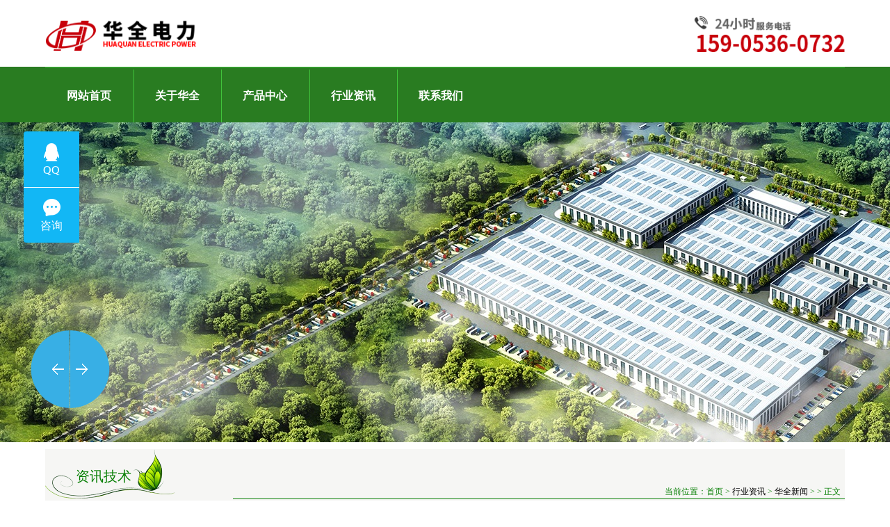

--- FILE ---
content_type: text/html
request_url: http://www.tianranqijizu.com/hqnew/26.html
body_size: 11230
content:
<!DOCTYPE html
  PUBLIC "-//W3C//DTD XHTML 1.0 Transitional//EN" "http://www.w3.org/TR/xhtml1/DTD/xhtml1-transitional.dtd">
<html xmlns="http://www.w3.org/1999/xhtml">

<head>
  <meta http-equiv="Content-Type" content="text/html; charset=utf-8" />
  <title>天然气发电机组发一度电耗气量多少？ - 华全新闻 - 天然气发电机组_天然气发电机组价格_天然气发电机组厂家-华全电力</title>
  <meta name="keywords" content="天然气发电机组">
  <meta name="description" content="天然气发电机组发一度电耗气量受到多个因素影响，包括天然气发电机组的热效率、发电负载、气体质量等。因此，发一度电所需的天然气耗量会根   ">
  <link type="text/css" rel="stylesheet" href="/statics/css/css/global.css" />
  <link rel="stylesheet" href="/statics/css/css/slider.css">
  <link href="/necss/kefu.css" rel="stylesheet" type="text/css"/>
  <script src="http://pv.sohu.com/cityjson?ie=utf-8"></script>
  <script src="http://pdca.hqdl.cn/GetIP.php"></script>
  <script type="text/javascript">
    window.onload = function () { var fun = abc(); fun(); };
  </script>
  <script src="/statics/js/js/jquery.js"></script>
  <script src="/statics/js/js/jquery-migrate-1.1.1.js"></script>
  <script src="/statics/js/js/sForm.js"></script>
  <script src="/statics/js/js/jquery.jqtransform.js"></script>
  <script src="/statics/js/js/jquery.equalheights.js"></script>
  <script src="/statics/js/js/jquery.easing.1.3.js"></script>
  <script src="/statics/js/js/tms-0.4.1.js"></script>

  <script>
    $(window).load(function () {
      $('.slider')._TMS({
        show: 0,
        pauseOnHover: false,
        prevBu: '.prev',
        nextBu: '.next',
        playBu: false,
        duration: 800,
        preset: 'random',
        pagination: false,//'.pagination',true,'<ul></ul>'
        pagNums: false,
        slideshow: 8000,
        numStatus: false,
        banners: true,
        waitBannerAnimation: false,
        progressBar: false
      });
      $("#tabs").tabs();

      $().UItoTop({ easingType: 'easeOutQuart' });
    });
  </script>

  <script type="text/javascript">
    var mobileUrl = "http://m.tianranqijizu.com",
      mobile = (/mmp|symbian|smartphone|midp|wap|phone|xoom|iphone|ipad|ipod|android|blackberry|mini|windows\sce|palm/i.test(navigator.userAgent.toLowerCase()));
    if (mobile) {
      window.location = mobileUrl;
    }
  </script>
</head>

<body>
  <script src="http://hqdl.cn/home/index/getwordjs"></script>
  <DIV class="a10100">
    <div class="a1000 a01">
      <div class="a01a"><img src="/statics/images/images/0732.png" alt="华全电力" width="100%" /></div>
    </div>
  </DIV>

  <DIV class="a101001">
    <div class="a1000 a01">
      <div class="a01b">
        <ul class="er22">
                    <li id="in1"><a href='http://www.tianranqijizu.com'><span>网站首页</span></a></li>
                    <li><a href='http://www.tianranqijizu.com/about/' rel='dropmenu1'><span>关于华全</span></a></li>
                    <li><a href='http://www.tianranqijizu.com/rqjz/' rel='dropmenu1'><span>产品中心</span></a></li>
                    <li><a href='http://www.tianranqijizu.com/news/' rel='dropmenu1'><span>行业资讯</span></a></li>
                    <li><a href='http://www.tianranqijizu.com/contact/' rel='dropmenu1'><span>联系我们</span></a></li>
                            </ul>
      </div>
    </div>
  </DIV>

  <div class="btt">
    <DIV style="width: 100%;">
      <div class="main">
        <div class="container_12">
          <div class="grid_12">
            <div class="slider-relative">
              <div class="slider-block">
                <div class="slider">
                  <a href="#" class="prev"></a><a href="#" class="next"></a>
                  <ul class="items">
                    <li><img src="/statics/images/images/1.jpg" alt=""></li>
                    <li><img src="/statics/images/images/2.jpg" alt=""></li>
                  </ul>
                </div>
              </div>
            </div>
          </div>
        </div>
      </div>
    </DIV>
  </div><DIV class="a1000 a10 la0">
	<div class="la1">
		<h1 class="ta1">
			<strong style="display: none">关于华全</strong>
			<strong style="display: none">燃气发电机组</strong>
			<strong style="display: none">企业资质</strong>
			<strong style="display: none">视频专区</strong><strong>资讯技术</strong>
			<strong style="display: none">成功案例</strong>
			<strong style="display: none">联系我们</strong>
			<strong style="display: none">煤矿瓦斯发电机组</strong>
			<strong style="display: none">潍坊里卡多系列燃气发电机组</strong>
			<strong style="display: none">潍柴系列燃气发电机组</strong>
			<strong style="display: none">玉柴系列燃气发电机组</strong>
			<strong style="display: none">特种气体发电机组</strong>
			<strong style="display: none">沼气发电机组</strong>
			<strong style="display: none">天然气冷热电联产（CCHP）发电机组</strong>
		</h1>
		<ul class="er3">
									<li><a href='http://www.tianranqijizu.com/hqnew/'>华全新闻</a></li>
						<li><a href='http://www.tianranqijizu.com/knowledge/'>产品知识</a></li>
								</ul>
		<h1 class="ta1"><strong>联系我们</strong></h1>
		<p class="lx">
			<br>电话:159 0536 0732
			<br>座机：0536-8185701
			<br>邮箱：0712@hqdl.cn 
			<br>地址：山东潍坊经济开发区古亭街11666号
		</p>
	</div>
	<div class="la2">
		<h1 class="ta2"><span></span><big>当前位置：首页 > <a href="http://www.tianranqijizu.com/news/">行业资讯</a> > <a href="http://www.tianranqijizu.com/hqnew/">华全新闻</a> >  > 正文&#160;&#160;</big></h1>
		<div class="ne1" style="line-height:29px;">
			<h1><strong>天然气发电机组发一度电耗气量多少？</strong></h1>
			<div class="info">
				<span>时间:</span>2023-10-08 09:52:33				<span>点击:</span><small id="hits"></small> 次
			</div>
			<!-- /info -->
			<div class="ewwm">
				<div class="ewwm_a" style="width:200px;padding:5px;margin:20px;border:solid 1px #e1e1e1;float:right;">
					<img style="width:200px;height:auto;float:left;" src="/statics/images/images/em2.jpg">
					<span style="width:200px;text-align:center;float:right;font-size:14px;font-weight:bold;color:#000;">微信公众号：hq05361092</span>
					<span style="width:200px;text-align:center;float:right;font-size:14px;font-weight:bold;color:#000;">选机组，微信扫码帮您解答</span>
				</div>
			</div>
			<DIV ID="Contraband">
				<div>天然气发电机组发一度电耗气量受到多个因素影响，包括<a href="http://www.tianranqijizu.com"><span style="color:#000000;"><strong>天然气发电机组</strong></span></a>的热效率、发电负载、气体质量等。因此，发一度电所需的天然气耗量会根据燃气发电机组的具体热效率而有所不同。</div>
<div>&nbsp;</div>
<div>实际的耗气量还会受到其他因素的影响，如发电负载的变化、天然气质量的差异等。因此，具体的天然气发电机组发一度电的耗气量还需要根据具体设备和运行条件进行实际测量和计算。</div>
<div>&nbsp;</div>
<div>天然气发电机组是一种利用天然气作为燃料来发电的设备。它由燃气发动机和发电机组成，通过燃烧天然气燃料来驱动发动机产生机械能，并将机械能转化为电能输出。</div>
<div>&nbsp;</div>
<div>天然气燃烧时产生的污染物较少，对环境影响较小。其次，天然气供应相对稳定，不受天气等因素的影响，能够提供持续稳定的电力输出。此外，天然气发电机组启动速度快，响应迅速，适合用作应急备用电源。</div>
<div>&nbsp;</div>
<div>天然气发电机组广泛应用于工业、商业、建筑、农业等方面的电力供应。它可以用于提供主电源，也可以用作备用电源，满足突发或计划停电时的电力需求。天然气发电机组通常用于工厂、商场、酒店、数据中心等场所，也可用于偏远地区或无电网地区的电力供应。</div>
<div>&nbsp;</div>
<div>需要注意的是，使用天然气发电机组时需要确保天然气供应的稳定性和安全性，还需要进行定期的维护和保养工作，以确保设备的正常运行和安全性。<br />
天然气发电机组产品选购：15905360732，更多资讯：<a href="http://www.tianranqijizu.com"><span style="color:#000000;">www.tianranqijizu.com</span></a></div>
			</DIV>
		</div><!-- 上下篇 -->
		<div style="margin:10px 0;line-height:36px;font-size: 13px;background-color:#eeeeee;height:32px;overflow:hiddehn;padding:0 10px;"
			class="shupq">
			<p style="float:left;">上一篇：<a href='http://www.tianranqijizu.com/hqnew/25.html'>影响天然气发电机组价格的因素介绍</a> </p>
			<p style="float:right;">下一篇：<a href='http://www.tianranqijizu.com/hqnew/28.html'>燃气发电机组启动前、启动、停机步骤规程介绍</a> </p>
		</div>
		<!-- /上下篇 -->
	</div>
</DIV>
<DIV class="ab ba">
  <DIV class=" a1000 a10">
    <div class="f02">
      <p>
        Copyright &copy; 2010-2014 潍坊华全电力有限公司（柴油发电机组专业制造商） 版权所有 严禁复制<br>
        本公司主营产品：<a href="http://www.tianranqijizu.com/">天然气发电机组</a>&nbsp;&nbsp;<a href="http://www.tianranqijizu.com/">天然气发电机组价格</a>&nbsp;&nbsp;<a href="http://www.tianranqijizu.com/">天然气发电机组厂家</a>
        <a href="/sitemaps.xml">网站地图</a>
        &nbsp;&nbsp;
        <script type="text/javascript">document.write(unescape("%3Cspan id='cnzz_stat_icon_1253186239'%3E%3C/span%3E%3Cscript src='https://s13.cnzz.com/z_stat.php%3Fid%3D1253186239%26show%3Dpic' type='text/javascript'%3E%3C/script%3E"));</script><br>
      </p>
    </div>
  </DIV>

  <div id="kefu" class="kefubox2">
    <ul>
      <!-- <li class="li_1">
    <a href="#" target="_blank">在线客服</a>
    </li> -->
      <li class="showchanpin_phone_h">
        <p>电话咨询</p>
        <p class="phone_show" style="width: 0px; letter-spacing: -15px;">15905360732</p>
      </li>
      <li class="li_3">
        <p>微信咨询</p>
        <img src="/necss/0732.jpg" width="135" height="135" data-bd-imgshare-binded="1"
          style="left: -135px; opacity: 0;">
      </li>
      <li class="li_4">
        <p>关注抖音</p>
        <img src="/necss/dy.jpg" width="135" height="148" data-bd-imgshare-binded="1"
          style="left: -135px; opacity: 0;">
      </li>
      <li class="li_5">
        <p style="display: block;">回到顶端</p>
      </li>
    </ul>
  </div>
  
  <script type="text/javascript" src="/necss/javass.js"></script>

  <!-- WPA start -->
  <script id="qd300903891905c9c7fe4b930c7c32cfe662a97c129f" src="https://wp.qiye.qq.com/qidian/3009038919/05c9c7fe4b930c7c32cfe662a97c129f" charset="utf-8" async defer></script>
  <!-- WPA end -->


</div></body>

</html>

--- FILE ---
content_type: text/html; charset=utf-8
request_url: http://hqdl.cn/home/index/getwordjs
body_size: 647
content:
function loadword() {

    $.get('http://hqdl.cn/index.php/home/index/getWordJson', function (words) {

                  words = JSON.parse(words);
                               // console.log(words);
        document.body.querySelectorAll('body :not(iframe):not(style):not(script)').forEach((x, index) => {

            if ($(x).find('iframe').length == 0) {

                for (var i = 0; i < words.length; i++) {

                    var replcae = '';

                    if(words[i].thword==undefined)

                    {

                        replcae = '*';

                    }else{

                        replcae = words[i].thword

                    }

                    x.innerHTML = x.innerHTML.replaceAll(new RegExp(words[i].name, 'ig'), replcae)

                }

            }

        })

        // document.body.innerHTML = document.body.innerHTML.replaceAll(new RegExp(words[i].name, 'ig'), replcae);

    });

}

window.onload = loadword();

String.prototype.replaceAll = function (reallyDo, replaceWith, ignoreCase) {

    if (!RegExp.prototype.isPrototypeOf(reallyDo)) {

        return this.replace(new RegExp(reallyDo, (ignoreCase ? "gi" : "g")), replaceWith);

    } else {

        return this.replace(reallyDo, replaceWith);

    }

}

--- FILE ---
content_type: text/html; charset=utf-8
request_url: http://hqdl.cn/index.php/home/index/getWordJson
body_size: 630
content:
[{"name":"\u6700","thword":""},{"name":"\u5148\u8fdb"},{"name":"\u7b2c\u4e00"},{"name":"\u4e4b\u738b"},{"name":"\u5341\u5927"},{"name":"\u767e\u5206\u4e4b\u767e"},{"name":"\u767e\u5206\u767e"},{"name":"\u9996\u4e2a"},{"name":"\u6f4d\u67f4","thword":"\u534e\u5168wc"},{"name":"\u7389\u67f4","thword":"\u534e\u5168yc"},{"name":"\u4e0a\u67f4","thword":"\u534e\u5168sc"},{"name":"\u5eb7\u660e\u65af","thword":"\u534e\u5168dk"},{"name":"\u6c83\u5c14\u6c83","thword":"\u534e\u5168vov"},{"name":"\u9f50","thword":""},{"name":"\u5e76\u8d60\u9001\u6ee4\u82af\u548c\u78b3\u5237","thword":""},{"name":"\u4e2d\u56fd\u516c\u8ba4\u540d\u724c\u4ea7\u54c1","thword":""},{"name":" \u7b2c\u4e00","thword":"**"},{"name":"\u5148\u8fdb","thword":"**"},{"name":"\u9886\u5148","thword":"**"},{"name":"\u5168\u65b9\u4f4d","thword":"***"},{"name":"\u5f15\u9886","thword":"**"},{"name":"\u5341\u5927","thword":"**"},{"name":"\u9ad8\u7aef","thword":"**"},{"name":"\u77e5\u540d","thword":"**"},{"name":"\u5b66\u6821","thword":"**"},{"name":"\u9886\u519b","thword":"**"},{"name":"\u4f18\u8d28","thword":"**"},{"name":"\u975e\u5e38","thword":""},{"name":"\u4e00\u5207","thword":""},{"name":"\u5b8c\u7f8e","thword":""},{"name":"\u6709\u6548","thword":""},{"name":"\u6700\u9ad8","thword":""},{"name":"\u6700\u4f4e","thword":""},{"name":"\u6700\u5927","thword":""},{"name":"\u7b2c\u4e00","thword":""},{"name":"\u5f3a\u529b","thword":""},{"name":"\u5168\u56fd\u7b2c\u4e00","thword":""},{"name":"\u6807\u6746","thword":""},{"name":"\u6700\u597d","thword":""},{"name":"\u540d\u724c","thword":""},{"name":"\u72ec\u7279","thword":""},{"name":"\u6700\u5148\u8fdb","thword":""},{"name":"\u7cbe\u786e","thword":""},{"name":"\u7cbe\u51c6","thword":""},{"name":"\u5353\u8d8a","thword":""},{"name":"\u6700\u4f73","thword":""},{"name":"\u9996\u4e2a","thword":""},{"name":"\u9f99\u5934","thword":"**"},{"name":"\u9ad8\u6863","thword":""},{"name":"\u6ca1\u6709\u597d","thword":""},{"name":"\u53ea\u6709\u66f4\u597d","thword":""},{"name":"\u51a0\u519b","thword":"*\u519b"},{"name":"\u4f18\u8d8a","thword":"\u826f\u597d"},{"name":"","thword":""}]

--- FILE ---
content_type: text/html; charset=utf-8
request_url: https://webpage.qidian.qq.com/qidian/chatv3/pc.html
body_size: 1101
content:
<!DOCTYPE html><html lang="zh-cmn-Hans" data-last-modify="Wed Dec 17 2025 19:02:42 GMT+0800 (China Standard Time)" class="html-is-pc"><head><meta charset="utf-8"><meta http-equiv="X-UA-Compatible" content="IE=edge"><meta name="viewport" content="width=device-width,initial-scale=1"><meta name="renderer" content="webkit"><meta name="description" content=""><meta name="keywords" content="WebIM,网页接待"><link rel="icon" href="favicon.ico"><title>在线客服</title><script>window.__buildTime = 'Wed Dec 17 2025 19:02:42 GMT+0800 (China Standard Time)';</script><script>//saas环境写死为cos，其他为变量
       window.type_s3_protocol = 'COS'; // 存储类型 "COS" "CSP"</script><script>// 添加全局变量 给lke组件使用
      window.mathjaxSrc = 'https://bqq.gtimg.com/CDN/source/js/webim/mathjax/es5/tex-chtml.min.es5.js';</script><script>window.MermaidSrc = 'https://bqq.gtimg.com/CDN/source/js/webim/mermaid.min.js';</script><script>(function(w, a, m){m='__qq_qidian_da_market';w[m]=a;w[a]=w[a]||function(){(w[a][m]=w[a][m]||[]).push(arguments);};})(window,'qidianDA');</script><script src="initQidianMonitor.js"></script><script src="https://bqq.gtimg.com/instant/instant.js"></script><script src="https://bqq.gtimg.com/da_market/i.js"></script><script charset="utf-8" src="https://bqq.gtimg.com/qidian-monitor/qidianMonitor.umd.min.js" crossorigin="anonymous" onload="qidianMonitorCallBack()"></script><script src="static/js/feedback-2.0.1.js" charset="utf-8"></script><script src="https://bqq.gtimg.com/CDN/source/js/trtc_4.14.4.js"></script><link href="js/amr.d8ebe3b6.js" rel="prefetch"><link href="css/chunk-vendors.ce592f66.css" rel="preload" as="style"><link href="css/pc.217a5413.css" rel="preload" as="style"><link href="js/chunk-imsdk.74a44788.js" rel="preload" as="script"><link href="js/chunk-vendors.0b9b6396.js" rel="preload" as="script"><link href="js/pc.9eecc8e3.js" rel="preload" as="script"><link href="css/chunk-vendors.ce592f66.css" rel="stylesheet"><link href="css/pc.217a5413.css" rel="stylesheet"></head><body><noscript><strong>We're sorry but 在线客服 doesn't work properly without JavaScript enabled. Please enable it to continue.</strong></noscript><div id="app"></div><script src="js/chunk-imsdk.74a44788.js"></script><script src="js/chunk-vendors.0b9b6396.js"></script><script src="js/pc.9eecc8e3.js"></script></body></html>

--- FILE ---
content_type: text/css
request_url: http://www.tianranqijizu.com/statics/css/css/global.css
body_size: 18757
content:
body, div, dl, dt, dd, ul, ol, li, h1, h2, h3, h4, h5, h6, pre, code, form, fieldset, legend, input, button, textarea, p, blockquote, th, td, hr {
    margin: 0;
    padding: 0;font-family:"΢���ź�";
}

html, body, div, span, applet, object, iframe, h1, h2, h3, h4, h5, h6, p, blockquote, pre, a, abbr, acronym, address, big, cite, code, del, dfn, em, img, ins, kbd, q, s, samp, small, strike, strong, sub, sup, tt, var, b, u, i, center, dl, dt, dd, ol, ul, li, fieldset, form, label, legend, input, button, textarea, table, caption, tbody, tfoot, thead, tr, th, td, article, aside, canvas, details, figcaption, figure, footer, header, hgroup, menu, nav, section, summary, time, mark, audio, video {
    margin: 0;
    padding: 0;
}
input{font-size:12px;}
select{font-size:12px;}
span{margin:0 0 0 0px;}
img{border:0px solid #275BA6;}
ul{list-style-type:none;margin:0;padding:0;}
body{font-family:Microsoft YaHei;
	font-size: 12px;
	line-height: 17px;
	color: #313131;


}

	a{font-family:"΢���ź�";}
a:link {color: #000000;	text-decoration: none;}
/* �������*/
a:visited {	color:#000000;	text-decoration: none;}
/* �Ѿ����ʹ������*/
a:hover {color: red;	text-decoration: none;}
/*��꾭��ʱ*/
a:active {	color: #000000;	text-decoration: none;}



.ba a:link {color: #232323;	text-decoration: none;}
/* �������*/
.ba a:visited {	color:#232323;	text-decoration: none;}
/* �Ѿ����ʹ������*/
.ba a:hover {color: 232323;	text-decoration: none;}
/*��꾭��ʱ*/
.ba a:active {	color: #232323;	text-decoration: none;}

h1{font-size:20px; color: #231f20;font-family: "΢���ź�";
    text-decoration: none;}
h3{font-size:14px;}
strong{font-weight :500;}
big{font-size:12px;font-weight :normal;}
span{font-size:12px;font-family:Microsoft YaHei;}
.a1000{font-weight :normal;margin:0 auto;width:1150px;overflow: hidden; font-size: 14px;}
.a2000{font-weight :normal;margin:0 auto;width:1170px;overflow: hidden; font-size: 12px;background:#fff;}
.a10{margin:10px auto;}
.tt{overflow:hidden;border:#DEDEDE 1px solid;background:#fff;color:#333;filter:progid:DXImageTransform.Microsoft.Shadow(color=#909090,direction=120,strength=4);/*ie*/-moz-box-shadow: 2px 2px 10px #909090;/*firefox*/-webkit-box-shadow: 2px 2px 10px #909090;/*safari��chrome*/box-shadow:2px 2px 10px #909090;/*opera��ie9*/
}


.ab{line-height:30px;text-align:center;color:#000000;background:url("../../images/images/at1.jpg") ;color:#ffffff;}

.a01{background:url("../../images/images/a.jpg") repeat;background-size:100% 100%;}
.a01a{float:left;}
.a01b{width:100%;background-color:#297C21;float:right;}
.a10100{width:100%;overflow: hidden;}
.a101001{width: 100%;overflow: hidden;background: #297C21;}
.er22{overflow:hidden;float:left;width:100%;border-top:solid 1px #40C43B;}
.a01b{width:100%;float:left;}
.er22 dl{float:left;overflow:hidden;margin:0 0 0 18px;}
.er22 li{width:11%;text-align:center;float:left;overflow:hidden;background:url("../../images/images/l02.png") no-repeat scroll bottom left  ;margin-top:3px;}
.er22 a{display:block;line-height:76px;background: url(../../images/images/a2.png);font-family: "΢���ź�";}
.er22 a:link {color: #6b6b6b;	text-decoration: none;}
/* �������*/
.er22 a:visited {	color:#6b6b6b;	text-decoration: none;}
/* �Ѿ����ʹ������*/
.er22 a:hover {color: red;	text-decoration: none;background:url("../../images/images/l03.png") no-repeat scroll center bottom  ;}
#in1{background:url("../../images/images/l002.png") no-repeat scroll center left  ;}
#in2{background:url("../../images/images/l03.png") no-repeat scroll center bottom  ;}
/*��꾭��ʱ*/
.er22 a:active {	color: #fff;	text-decoration: none;}
/*�������û������ʱlogo.jpg*/
.er22 a span{margin:0 12px;font-size:16px;font-weight :900;color:#ffffff;font-family: "΢���ź�";}

.lo{line-height:32px; text-align:left;height:32px;}
.lo a{margin:0 0 0 3px;font-size:14px;font-family:"΢���ź�";}

.ja1{width:575px;overflow:hidden;float:left;border:1px solid #077f04;border-bottom:1px solid #ffffff;}
.ja2{width:573px;overflow:hidden;float:left;border-bottom:1px solid #077f04;}
.ja3{width:1149px;overflow:hidden;float:left;border-right:1px solid #077f04;border-bottom:1px solid #077f04;}

.ta1{line-height:42px;background:url("../../images/images/h1.png")  no-repeat;height:71px;overflow:hidden;}
.ta1 strong{    color: #077f04;
    display: block;float:left;
    margin: 18px 0 0 44px;}
.ta1 big{ color: #077f04;
    display: block;float:left;
    margin:27px 0 0 56px;font-size: 14px;}
.ta2{overflow:hidden;height:42px;line-height:42px;background:url("../../images/images/h3.png") repeat-x bottom  ;}
.ta2 strong{color: #077f04;line-height:42px;display:block;float:left;}
.ta2 span{color: #077f04;line-height:52px;font-size: 14px;margin:0 10px;font-weight :normal;display:block;float:left}
.ta2 big{float:right;display:block;font-size: 12px;color: #077f04;margin-top:10px;}

.ta5{background:url("../../images/images/h2.png")   no-repeat ;}
.ta5 strong{color:#ffffff;}
.ta5 big{color:#ffffff;}

.jb1{width:376px;overflow:hidden;float:left;}
.jb2{width:754px;float:right;}
.jb2 p{line-height:29px;margin:10px;}
.jb2 p img{float:right;margin-left:10px;}

.bb22 dl{height:60px;margin:10px 0;background-color:#2580eb;color:#ffffff;line-height:30px;}
.bb22 strong{margin:10px;color:#ffffff;font-size:14px;}
.bb22{overflow:hidden;padding:5px 0px;}
.bb22 li{width:360px;float:left;line-height:35px;height:35px;border-bottom:1px dashed #7c7c7c;overflow:hidden;margin:0px 8px;margin-right:0;}
.bb22 li a{float:left;display:block;overflow:hidden;height:32px;}
.bb22 li big{float:right;display:block;overflow:hidden;height:32px;text-align:right;}

.z{border:1px solid #077f04;}
.yu0{margin:15px;overflow:hidden;float:left;width:795px;}
.t2{line-height:32px;overflow:hidden;font-weight:normal;background:url("../../images/images/at1.jpg") ;color:#ffffff;}
.t2 strong{margin:0 10px;font-size: 18px;}
.t2 span{float:right;margin-right:15px;}
.t2 a{font-size:13px;color:#ffffff;font-weight:normal;}
.t2 a:hover{text-decoration:underline;}

.sp1{width:230px;height:155px;margin:10px;line-height:32px;}
.sp1 img{width:180px;height:138px;}
.ou1{margin:20px 0;BORDER: #cccccc 1px solid;}
.ou1 img{width:963px;}

.la0{background:#f6f6f4;}
.la1{width:250px;overflow:hidden;float:left;}
.la2{width:880px;overflow:hidden;float:right;margin-top:30px;}

.ne1{overflow:hidden;margin:10px;}
.er3{margin:10px 0;margin-left:33px;}
.er3 li{line-height:23px;font-size:14px;font-weight :900;background: url("../../images/images/q12.png") no-repeat scroll center left ;border-bottom:1px solid #1d9f08;}
.er3 li a{display:block;margin-left:34px;border-bottom:1px solid #ffffff;margin-top:13px;}

.er3 li a:link {color: #000000;	text-decoration: none;}
/* �������*/
.er3 li a:visited {	color:#000000;	text-decoration: none;}
/* �Ѿ����ʹ������*/
.er3 li a:hover {color: red;	text-decoration: none;}
/*��꾭��ʱ*/
.er3 li a:active {	color: #000000;	text-decoration: none;}

.lx{margin:10px;line-height:32px;}


.sp{overflow:hidden;}
.sp h2{  background: url("../../images/images/q12.png") no-repeat scroll left ;
    border-bottom: 1px solid #1d9f08;
    font-size: 14px;
    font-weight: 900;
    line-height: 23px;}

.sp h2 a{display:block;margin-left:34px;border-bottom:1px solid #ffffff;margin-top:13px;}

.sp h2 a:link {color: #000000;	text-decoration: none;}
/* �������*/
.sp h2 a:visited {	color:#000000;	text-decoration: none;}
/* �Ѿ����ʹ������*/
.sp h2 a:hover {color: red;	text-decoration: none;}
/*��꾭��ʱ*/
.sp h2 a:active {	color: #000000;	text-decoration: none;}
.sp p{overflow:hidden;line-height:32px;}
.sp p a{display:block;text-align:left;margin-left:30px; font-size: 14px;}

.f01{width:280px;margin:15px 20px;overflow:hidden;float:left;text-align:left;}
.f02{width:100%;float:right;overflow:hidden;margin-top:12px;}
.f02 p a{color:#fff !important;}
.ba1 li{width:223px;height:183px;float:left;overflow:hidden;line-height:24px;text-align:center;margin:10px 0px 0px 15px;}
.ba1 li img{width: 180px; height: 135px;padding:1px;border:solid 1px #cccccc;    }
.ba1 li img:hover{border:solid 1px #137403;}
.ba1 li a:hover{color:#137403;}
.ba1{overflow:hidden;}

.ba2 li{width:182px;height:193px;float:left;overflow:hidden;line-height:24px;text-align:center;margin:10px 0px 0px 30px;}
.ba2 li img{width: 180px; height: 135px;padding:1px;border:solid 1px #cccccc;    }
.ba2 li img:hover{border:solid 1px #137403;}
.ba2 li a:hover{color:#137403;}
.ba2{overflow:hidden;}

.er4 li{width:186px;}

.li31 li{margin:10px;line-height: 28px;    border-bottom: 1px solid #CCCCCC;overflow: hidden;}
.li31 li b{float:left;overflow: hidden;}
.li31 li big{float:right;overflow: hidden;}
.li31 li p{float:left;overflow: hidden;width:839px;}

.ne12 img{width:360px;margin:10px 0;}
.ne13{line-height:39px;}
/*CSS Digg style pagination*/
.thisclass a{background-color:#cc9966;}
DIV.digg {line-height:38px;width:583px;text-align:center;height:38px;clear:both;
	PADDING-RIGHT: 3px; PADDING-LEFT: 3px; PADDING-BOTTOM: 3px; MARGIN: 3px; PADDING-TOP: 3px; TEXT-ALIGN: center
}
.thisclass{margin:0 6px;}
DIV.digg li{float: left;list-style-type:none;}
DIV.digg A {
	BORDER-RIGHT: #aaaadd 1px solid; PADDING-RIGHT: 5px; BORDER-TOP: #aaaadd 1px solid; PADDING-LEFT: 5px; PADDING-BOTTOM: 2px; MARGIN: 2px; BORDER-LEFT: #aaaadd 1px solid; COLOR: #000099; PADDING-TOP: 2px; BORDER-BOTTOM: #aaaadd 1px solid; TEXT-DECORATION: none
}
DIV.digg A:hover {
	BORDER-RIGHT: #000099 1px solid; BORDER-TOP: #000099 1px solid; BORDER-LEFT: #000099 1px solid; COLOR: #000; BORDER-BOTTOM: #000099 1px solid
}
DIV.digg A:active {
	BORDER-RIGHT: #000099 1px solid; BORDER-TOP: #000099 1px solid; BORDER-LEFT: #000099 1px solid; COLOR: #000; BORDER-BOTTOM: #000099 1px solid
}
DIV.digg SPAN.current {
	BORDER-RIGHT: #000099 1px solid; PADDING-RIGHT: 5px; BORDER-TOP: #000099 1px solid; PADDING-LEFT: 5px; FONT-WEIGHT: bold; PADDING-BOTTOM: 2px; MARGIN: 2px; BORDER-LEFT: #000099 1px solid; COLOR: #fff; PADDING-TOP: 2px; BORDER-BOTTOM: #000099 1px solid; BACKGROUND-COLOR: #000099
}
DIV.digg SPAN.disabled {
	BORDER-RIGHT: #eee 1px solid; PADDING-RIGHT: 5px; BORDER-TOP: #eee 1px solid; PADDING-LEFT: 5px; PADDING-BOTTOM: 2px; MARGIN: 2px; BORDER-LEFT: #eee 1px solid; COLOR: #ddd; PADDING-TOP: 2px; BORDER-BOTTOM: #eee 1px solid
}

.jz1{width:330px;overflow:hidden;float:left;display: none;}
.jz11{width:130px;overflow:hidden;float:Left; background: url("../../images/images/a130.jpg")}
.jz11 strong{margin:0 10px 30px 11px;line-height:45px; background: url("../../images/images/at1.jpg") ;display:block;color:#ffffff;text-align:center;font-size:14px; font-weight: 900;
border-top:5px solid #ffffff; border-bottom:5px solid #ffffff;
}
.jz11 span{display:block;margin:0 auto;margin-top:330px;overflow:hidden;width:6px;height:6px;border:3px solid #137403; background:#ffffff;}
 
.jz12{width:198px;overflow:hidden;float:left;border:1px solid #aaaaaa;margin-top:6px;display: none;}
.jz12 ul{line-height:42px;overflow:hidden;}
.jz12 ul li{border-bottom:1px solid #aaaaaa;font-size:14px; font-weight: 900;}
.jz12 ul li:hover{background-color:#47AA3D;}
.jz12 ul li a{display:block;padding-left:15px;}
.jz12 ul li a:hover{color:#ffffff;}
.qu0, .qu1, .qu2, .qu3, .qu4 {
    background: none repeat scroll 0 0 #bbbbbb;
}
.qu6, .qu7, .qu5, .qu8 {
    background-color: #cccccc;
}
.qu10, .qu11, .qu12, .qu13, .qu14, .qu15, .qu16, .qu17, .qu9 {
    background-color: #dddddd;
}
#pa2{background-color:#cccccc;}
#aq2{ background: url("../../images/images/at-1.jpg") }

.jz2{width:810px;float:right;overflow:hidden;display: none;}

.sho1{text-align:left;overflow:hidden;line-height:42px;font-size:22px; font-weight: 900;color:#077f04;padding-left:10px;}

.sh1{margin-left:10px;   background: url("../../images/images/ac1.png") no-repeat scroll left bottom ;height:296px;overflow:Hidden;}
.sh1 li{float:left;overflow:hidden;width:308px;line-height:32px;}
.sh1 li h3{ font-size: 16px;font-family: "����";
    font-weight: 600;}
.sh1 li h3 strong{color:#38afe5;font-size: 18px;}
.sh1 li p big{   display: block;
    float: left;
    margin-right: 12px;
    word-break: break-all;}




.btt{overflow:hidden;background:url("../../images/images/1.jpg") no-repeat scroll bottom center;}





.tsgl{width:1135px;margin:0px auto;}
.tsgl_a,.tsgl_b{width:100%;float:left;border-left:solid 1px #DDDDDD;border-right:solid 1px #DDDDDD;border-top:solid 2px #dddddd;border-bottom:solid 1px #DDDDDD;margin:10px 0px;}
.tsgl_aa,.tsgl_ba{width:100%;float:left;height:37px;background:url(../../images/images/about_title.jpg);}
.tsgl_aa span,.tsgl_ba span{width:100%;float:left;font-size:14px;font-weight:bold;color:#565656;padding-top:10px;padding-left:10px;}
.tsgl_ab,.tsgl_bb{width:100%;float:left;}
.tsgl_ab ul li,.tsgl_bb ul li{height:20px;margin:10px 20px;float:left;}
.tsgl_ab ul li a,.tsgl_bb ul li a{width:100%;float:left;text-align:center;}



.yc_pt{width:785px;margin:0 auto;position:relative;}
.yc_pt p {      background-color: #fff;
    position: absolute;
    right: -7px;
    top: -6px;
    width: 217px;}
.yc_pt p img{width:100%;}


.fl_xl{overflow:hidden;color:#666;font-size: 1.3em;   }
.fl_xl a{margin-right:20px;}
.fel_p{overflow:hidden;margin:30px 0;color:#336699;font-size: 1.35em;	line-height: 50px; }
.flpp{overflow:hidden;margin:10px 0;font-size: 1.1em;   line-height: 28px;}
.flpp li{float:left;width:22%;margin:0 1%;overflow:hidden;}
.flpp li img{width:98%;margin:5px 1%;height:210px;  transition: all 0.8s ease 0s;}
.flpp li img:hover{margin:2px 0;width:100%;height:220px;}
.flpp li p{margin-bottom:5px;text-align:center;}
.flpp li p a{margin:0;}

/*
��Ʒ
*/
.app{overflow:hidden;margin-top:20px;border-top:1px solid #666666;}
.app li{overflow:hidden;border:1px solid #666666;border-top:0px solid #dfdbdc;}
.app .fl{width:30%;border-right:1px solid #666666;}
.app .fl img{margin:10px 3%;width:94%;  transition: all 0.8s ease 0s;}
.app .fl img:hover{width:97%;margin:5px 1.5%;}
.app .fr{width:69%;}
.app h2{margin-top:10px;border-bottom:1px solid #0099cc;line-height:39px; font-size:1.3em;color:#0099cc;padding-left:10px;}
.app p strong{color:#555;}
.app p{color:#666; font-size:1.1em;line-height:28px;margin-left:20px;margin-top:5px;}
.ch_a{overflow:hidden;margin-top:30px;}
.ch_a h1{padding:10px 30px;border: 1px solid #336699;color:#336699;float:left;line-height:28px; font-size:1.6em;}
.ch_a h2{padding:10px 30px;border: 1px solid #336699;color:#336699;float:left;line-height:28px; font-size:1.6em;}
.ch_a p{color:#666; font-size:1.3em;line-height:38px;overflow:hidden;width:97%;margin:20px;padding:20px 0;}
.ch_b{overflow:hidden;position: relative; width:100%;}
.ch_b li{float:left;width:19.3%;margin:0 0.3%;}
.ch_b li img{width:100%;  transition: all 0.8s ease 0s;}
.ch_b li img:hover{width:101%;}
.bls,.blx{position:absolute;width:100%;}
.bls img,.blx img{width:100%;height:15px;}
.bls{top:0;left:0; z-index: 999;}
.blx{bottom:0;left:0; z-index: 999;}
.cchp .place{display: none;}
.cchp .fl{width:100%;}
.cchp .fl li{width:auto;}
.cchp .fl li a{margin:0 15px;}
.aoc{margin:20px 0;border-top: 1px solid #666666;}
.w1200{max-width:1150px;margin:0 auto;overflow:hidden;}
.fl{float:left;}
.fr{float:right;}
.y{display: none;}
.ov{overflow:hidden;}
.m_t20{margin-top:20px;}
.ml20{margin-left:20px;}

.prcc p{margin:20px;font-size:1.15em;}
.prb{overflow:hidden;border:1px solid #666666;border-top:0px solid #dfdbdc;}
.prb a{margin-right:10px;font-size:1.39em;padding:20px;border-right:1px solid #666666;line-height:50px;color:#000;}
.prc{overflow:hidden;text-align:center; border:1px solid #666666;}
.prc li{float:left;width:23%;margin:10px 1%;border-bottom:1px solid #dfdbdc;}
.prc li img{width:80%;}
.prc li h2{margin-top:10px;font-size:1.2em;margin-bottom:15px;}

.pra{overflow:hidden;margin-top:30px;padding:20px;border:1px solid #666666;}
.pra .fl{width:39%;}
.pra .fl img{width:100%;  transition: all 0.8s ease 0s;}
.pra .fl img:hover{width:101%;margin-left:-0.5%;}
.pra .fr{width:59%;}
.pr_xq{line-height:26px;}
.pr_xq p{font-size:1.1em;margin:10px;line-height:28px;}
.pr_xq h2{color:#13569a;font-size:2em;border-bottom:1px solid  #13569a;padding:10px 0;}
.pr_xq h1{color:#13569a;font-size:2em;border-bottom:1px solid  #13569a;padding:10px 0;}
.pr_xq strong{margin:0 5px;color:#555;font-size:1.15em;}
.prcc{overflow:hidden;border:1px solid #666;border-top:0px solid  #666;color:#555;}
.prcc:hover{background:#ff0000;color:#fff;}
.pre{overflow:hidden;border:1px solid  #666;border-top:0px solid  #666;}
.pre ul{overflow:hidden;border:1px solid  #ccc;margin:3px;}
.pre ul li{overflow:hidden;border-bottom:1px solid  #ccc;}
.pre ul li h3{padding:15px;border-bottom:1px solid  #ccc;color:#ff0000;font-size:1.5em;background:#dce1df;}
.pre ul li p{padding:20px;border-bottom:1px solid  #ccc;line-height:28px;font-size:1.15em;}
.pre ul li p strong{font-size:1.3em;}
.prcc p{margin:20px;font-size:1.15em;}
.prb{overflow:hidden;border:1px solid #666666;border-top:0px solid #dfdbdc;}
.prb a{margin-right:10px;font-size:1.39em;padding:20px;border-right:1px solid #666666;line-height:50px;color:#000;}
.prc{overflow:hidden;text-align:center; border:1px solid #666666;border-top:0px solid #dfdbdc;}
.prc li{float:left;width:23%;margin:10px 1%;border-bottom:1px solid #dfdbdc;}
.prc li img{width:80%;}
.prc li h2{margin-top:10px;font-size:1.2em;margin-bottom:15px;}
.prnea{overflow:hidden;margin:10px;}
.prnea div{width:48%;margin-top:5px;float:left;}

.js_cs{overflow:hidden;border:1px solid #666666;border-top:0px solid #dfdbdc;text-align:center;}
.js_cs li{overflow:hidden;border-bottom:1px solid #666666;line-height:38px;}
.js_cs li:hover{background:#ff0000;color:#fff;}
.js_cs li div{float:left;width:8%;border-right:1px solid #666666;}
.js_csa div{height:50px;line-height:50px;}
.js_cs .js_csa{background:#ff0000;color:#fff;}
.js_cs .js_csa .js_sa3{line-height:25px;width:10%;}
.js_cs .js_sa3{width:10%;}
.js_cs .js_sa11{width:14%;}
.js_cs .js_sa6,.js_cs .js_sa7,.js_cs .js_sa8,.js_cs .js_sa9,.js_cs .js_sa12{width:7%;}
.js_cs .js_sa12{border-right:0px solid #dfdbdc;}
.a0_tel{width:300px;float:right;}
.a0_tel span{width:100%;float:left;line-height:80px;font-size:25px;color:#fff;font-weight:bold;}

--- FILE ---
content_type: text/css
request_url: http://www.tianranqijizu.com/statics/css/css/slider.css
body_size: 1658
content:


/*Slider*/
.slider-relative {
	position:relative;
	overflow: hidden;

}


.items {
	display: none;	
	overflow: hidden;
}

.slider-block {
	position:relative;
	height: 460px;
	
}
.slider {
	z-index:2;
	overflow: visible !important;
	height: 460px;

	position: relative;
}


/*

.pagination {
bottom: 14px;
position: absolute;
right: 157px;
z-index: 999;
}

.pagination li {
	float: left;
}

.pagination li+li {
	margin-left: 4px;
}


.pagination  li a{
	width: 15px;
	display: block;
		transition: 0s ease;
	-o-transition: 0s ease;
	-webkit-transition: 0s ease;
	height: 15px;
	background: url(../../images/images/pagination.png) right 0 no-repeat;
}

.pagination li a:hover, .pagination li.current a {
	background-position: 0 0;
}
*/


a.prev, a.next {
	width: 56px;
	background: url(../../images/images/prevnext.png) 0 0 no-repeat;
	height: 112px;
	position: absolute;
	display: block;
	bottom: 49px;
	z-index: 999;
	left: 44px;

}

a.next {
	left: 101px;
	width: 57px;
	background-position: right bottom;

}

a.next:hover,a.prev:hover  {
	opacity: 0.8;
}





























.slider .banner{
	top: 274px;
	left: 0px;
	position: absolute;
	font-family:Microsoft YaHei;
	color: #fff;	
	text-transform: uppercase;
}

.slider .banner div {
	font-size: 28px;
	line-height: 65px;
	color: #263555;
	padding: 4px 19px 6px 19px;
	background: #fff;
	display: inline-block;
}

.slider .banner span {
	padding: 3px 15px 7px 19px;
	display: inline-block;
	font-size: 43px;
	line-height: 64px;
	background: #38afe5;
}



--- FILE ---
content_type: text/css
request_url: http://www.tianranqijizu.com/necss/kefu.css
body_size: 1361
content:
/*右侧客服列表*/
#kefu.kefubox{position:fixed;right:10px;bottom:120px;z-index:999;}
#kefu.kefubox2{position: fixed;
    margin-left: 62%;
    left: 500px;
    top: 194PX;
    z-index: 999;}
#kefu ul li{margin-bottom: 1px;position:relative;width: 70px;height: 70px;}
#kefu ul li a,#kefu ul li p{z-index:2;background-image:url("productpic.png"); display: block;width: 70px;height: 25px;padding-top: 45px;color:#fff;font-size: 12px;text-align: center;border-radius: 4px}
#kefu ul li.li_1 a{background-color: #f7a515;background-position: 13px -130px;}
#kefu ul li.showchanpin_phone_h p{background-color:#ff6165;background-position: 18px -64px;cursor:pointer;}
#kefu ul li.showchanpin_phone_h p.phone_show{position:absolute;top:0;right:65px;padding-top:0;width:0px;height: 70px;background-image:none;border-radius:0;font-size: 25px;line-height:70px;text-align:center;overflow:hidden;letter-spacing:-15px}
#kefu ul li.li_3 p{background-color: #4dd44a;background-position: -56px -130px;cursor:pointer;}
#kefu ul li.li_4 p{background-color: #000000;background-position: -255px -1px;}
#kefu ul li.li_5 p{background-color: #4c4c4c;background-position: 15px -200px;cursor:pointer;display:none;}
#kefu .li_3 img{position:absolute;top:-5px;left:-135px;opacity:0;z-index:99;}
#kefu .li_4 img{position:absolute;top:-5px;left:-135px;opacity:0;z-index:99;}

--- FILE ---
content_type: application/javascript; charset=utf-8
request_url: https://wp.qiye.qq.com/qidian/3009038919/05c9c7fe4b930c7c32cfe662a97c129f
body_size: 4886
content:
(function(global){
    if(global.__WPAV2){
        return;
    }

   
    var flag1 = 21848,
        flag2 = 1,
        flag3 = 1,
        flag_loaded = 28,
        reportCgi = 'http://report.huatuo.qq.com/report.cgi';

    if (location.protocol.indexOf('https') !== -1) {
        reportCgi = 'https://report.huatuo.qq.com/report.cgi';
    }

    var platform = 'pc',
        ua = navigator.userAgent;

    if (/(?:iphone|ipad|ipod)/i.test(ua)) {
        platform = 'ios';
    } else if(/android/i.test(ua)) {
        platform = 'android';
    }

    var 
        env = global.__WPAENV || 'production', 
        version = '4.1.0',  
  
        protocol = 'https:',
        hostMap = {
            development: 'dev',
            test: 'oa'
        },

      

        staticBase = global.__WPASTATICBASE,

        host = protocol + '//' + (hostMap[env] || '') + 'wp.qiye.qq.com',
        base = global.__WPABASE || host,

        apiBase = global.__WPABAPIASE || host + '/api',
        stack = [],
        apiStack = [],
        tmpEventBucket = {},
        charset = 'utf-8'; 

    if (!staticBase) {
        if (env === 'development') {
            staticBase = 'https://dev.gtimg.com';
            staticBase += '/qidian/src/wpav2/dist/' + version;
        } else if (env === 'test') {
            staticBase = 'https://oa.gtimg.com';
            staticBase += '/qidian/src/wpav2/dist/' + version;
        } else {
            staticBase = 'https://bqq.gtimg.com';
            staticBase += '/qidian/src/wpav2/dist/' + version;
        }

    }
    

    var doc = document,
        head = doc.head || doc.getElementsByTagName("head")[0] || doc.documentElement,
        baseElement = head.getElementsByTagName("base")[0],
        currentlyAddingScript;

    function fetch(uri) {
        var node = doc.createElement("script"),
            sTime;

        node.charset = charset;
        node.async = true;
        node.src = uri;
        node.id = 'LBFnode';

        currentlyAddingScript = node;

        node.onload = node.onreadystatechange = function() {
            if(!this.readyState || this.readyState=='loaded' || this.readyState=='complete') {
                var eTime = +new Date(),
                    timeCost = eTime - sTime;
            }
        };

        sTime = +new Date();
        baseElement ?
            head.insertBefore(node, baseElement) :
            head.appendChild(node);

        currentlyAddingScript = null;
    }

    function getScriptPosition() {
        var scripts = document.getElementsByTagName('script');
        return scripts.length > 0 ? scripts[scripts.length - 1] : null;
    }


    var exports = global.__WPAV2 = {
        version: version,

        base: base,

        staticBase: staticBase,

        apiBase: apiBase,

        env: env,

        protocol: protocol,

        create: function(data){
            data.scriptPosition = getScriptPosition();
            stack.push(data);
        },

        on: function(type, cb){
            tmpEventBucket[type] ?
                tmpEventBucket[type].push(cb) :
                tmpEventBucket[type] = [cb];
        },

        api: function(){
            apiStack.push(arguments);
        },

        ready: function(onReady){
            exports.on('load', onReady);
        },

        getScriptPosition: getScriptPosition,

        _stack: stack,

        _apiStack: apiStack,

        _evtBkt: tmpEventBucket
    };

    fetch(staticBase + '/pk1.js');
})(this);
// 2025-12-29 15:22:22
__WPAV2.create({"location":{"v":{"type":"1","px":"189"},"h":{"type":"1","px":"34"}},"key":"05c9c7fe4b930c7c32cfe662a97c129f","qrcode":"//p.qpic.cn/qidian_pic/0/202106212fe32291645491a83624dd979740bf2b/0","imUrl":"https://wpa1.qq.com/f1gvjNnY?_type=wpa\u0026qidian=true","FCustom":{"wpaLocation":{"v":{"type":"1","px":"189"},"h":{"px":"34","type":"1"}},"middlePage":{"pc":"0","mobile":"1"},"source":0,"isCustomEntry":0,"isLBS":0,"msgDisplayed":{"isDisplayed":0,"categoryId":"297562090103701504"}},"qrCodeImg":"//p.qpic.cn/qidian_pic/0/202106212fe32291645491a83624dd979740bf2b/0","cate":"7","roleQQ":{"isPub":null,"isOpenCompanyWords":null,"type":1,"value":"1","data":"7145","subNav":null,"navRouter":null,"robotNav":null,"forid":null,"name":"华全销售","uin":"7145","isDisabled":"0","isKfuin":"1","msgDisplayed":"0"},"fkfext":3009038919,"fkfextname":"大柏菜","id":37544,"name":"自然排名PC","isWpaMangoWssOpt":true,"url":"https://wpa1.qq.com/6X1C0P3x?_type=wpa\u0026qidian=true","ope":"POST","type":"14","theme":"2","roleIM":{"forid":null,"uin":"7145","value":"1","isDisabled":"0","isKfuin":null,"isPub":null,"isOpenCompanyWords":null,"subNav":null,"navRouter":null,"name":"华全销售","data":"7145","msgDisplayed":"0","robotNav":null,"type":7},"middlePage":{"pc":"0","mobile":"1"},"fkfuin":3009038919})

--- FILE ---
content_type: application/javascript; charset=utf-8
request_url: https://bqq.gtimg.com/CDN/source/js/webim/mathjax/es5/input/tex/extensions/mhchem.js
body_size: 9661
content:
!function(){"use strict";var t,e,o,n={667:function(t,e){e.q=void 0,e.q="3.2.2"},78:function(t,e,o){var n=this&&this.__importDefault||function(t){return t&&t.__esModule?t:{default:t}};Object.defineProperty(e,"__esModule",{value:!0}),e.MhchemConfiguration=void 0;var a=o(251),r=o(871),i=n(o(402)),p=n(o(360)),c=o(939),u=o(652),s={};s.Macro=p.default.Macro,s.xArrow=c.AmsMethods.xArrow,s.Machine=function(t,e,o){var n,a=t.GetArgument(e);try{n=u.mhchemParser.toTex(a,o)}catch(t){throw new i.default(t[0],t[1])}t.string=n+t.string.substr(t.i),t.i=0},new r.CommandMap("mhchem",{ce:["Machine","ce"],pu:["Machine","pu"],longrightleftharpoons:["Macro","\\stackrel{\\textstyle{-}\\!\\!{\\rightharpoonup}}{\\smash{{\\leftharpoondown}\\!\\!{-}}}"],longRightleftharpoons:["Macro","\\stackrel{\\textstyle{-}\\!\\!{\\rightharpoonup}}{\\smash{\\leftharpoondown}}"],longLeftrightharpoons:["Macro","\\stackrel{\\textstyle\\vphantom{{-}}{\\rightharpoonup}}{\\smash{{\\leftharpoondown}\\!\\!{-}}}"],longleftrightarrows:["Macro","\\stackrel{\\longrightarrow}{\\smash{\\longleftarrow}\\Rule{0px}{.25em}{0px}}"],tripledash:["Macro","\\vphantom{-}\\raise2mu{\\kern2mu\\tiny\\text{-}\\kern1mu\\text{-}\\kern1mu\\text{-}\\kern2mu}"],xleftrightarrow:["xArrow",8596,6,6],xrightleftharpoons:["xArrow",8652,5,7],xRightleftharpoons:["xArrow",8652,5,7],xLeftrightharpoons:["xArrow",8652,5,7]},s),e.MhchemConfiguration=a.Configuration.create("mhchem",{handler:{macro:["mhchem"]}})},955:function(t,e){MathJax._.components.global.isObject,MathJax._.components.global.combineConfig,MathJax._.components.global.combineDefaults,e.r8=MathJax._.components.global.combineWithMathJax,MathJax._.components.global.MathJax},251:function(t,e){Object.defineProperty(e,"__esModule",{value:!0}),e.Configuration=MathJax._.input.tex.Configuration.Configuration,e.ConfigurationHandler=MathJax._.input.tex.Configuration.ConfigurationHandler,e.ParserConfiguration=MathJax._.input.tex.Configuration.ParserConfiguration},871:function(t,e){Object.defineProperty(e,"__esModule",{value:!0}),e.parseResult=MathJax._.input.tex.SymbolMap.parseResult,e.AbstractSymbolMap=MathJax._.input.tex.SymbolMap.AbstractSymbolMap,e.RegExpMap=MathJax._.input.tex.SymbolMap.RegExpMap,e.AbstractParseMap=MathJax._.input.tex.SymbolMap.AbstractParseMap,e.CharacterMap=MathJax._.input.tex.SymbolMap.CharacterMap,e.DelimiterMap=MathJax._.input.tex.SymbolMap.DelimiterMap,e.MacroMap=MathJax._.input.tex.SymbolMap.MacroMap,e.CommandMap=MathJax._.input.tex.SymbolMap.CommandMap,e.EnvironmentMap=MathJax._.input.tex.SymbolMap.EnvironmentMap},402:function(t,e){Object.defineProperty(e,"__esModule",{value:!0}),e.default=MathJax._.input.tex.TexError.default},360:function(t,e){Object.defineProperty(e,"__esModule",{value:!0}),e.default=MathJax._.input.tex.base.BaseMethods.default},939:function(t,e){Object.defineProperty(e,"__esModule",{value:!0}),e.AmsMethods=MathJax._.input.tex.ams.AmsMethods.AmsMethods,e.NEW_OPS=MathJax._.input.tex.ams.AmsMethods.NEW_OPS},652:function(t,e){
/*!
 *************************************************************************
 *
 *  mhchemParser.ts
 *  4.1.1
 *
 *  Parser for the \ce command and \pu command for MathJax and Co.
 *
 *  mhchem's \ce is a tool for writing beautiful chemical equations easily.
 *  mhchem's \pu is a tool for writing physical units easily.
 *
 *  ----------------------------------------------------------------------
 *
 *  Copyright (c) 2015-2021 Martin Hensel
 *
 *  Licensed under the Apache License, Version 2.0 (the "License");
 *  you may not use this file except in compliance with the License.
 *  You may obtain a copy of the License at
 *
 *      http://www.apache.org/licenses/LICENSE-2.0
 *
 *  Unless required by applicable law or agreed to in writing, software
 *  distributed under the License is distributed on an "AS IS" BASIS,
 *  WITHOUT WARRANTIES OR CONDITIONS OF ANY KIND, either express or implied.
 *  See the License for the specific language governing permissions and
 *  limitations under the License.
 *
 *  ----------------------------------------------------------------------
 *
 *  https://github.com/mhchem/mhchemParser
 *
 */
Object.defineProperty(e,"__esModule",{value:!0}),e.mhchemParser=void 0;var o=function(){function t(){}return t.toTex=function(t,e){return r.go(a.go(t,e),"tex"!==e)},t}();function n(t){var e,o,n={};for(e in t)for(o in t[e]){var a=o.split("|");t[e][o].stateArray=a;for(var r=0;r<a.length;r++)n[a[r]]=[]}for(e in t)for(o in t[e])for(a=t[e][o].stateArray||[],r=0;r<a.length;r++){var i=t[e][o];i.action_=[].concat(i.action_);for(var p=0;p<i.action_.length;p++)"string"==typeof i.action_[p]&&(i.action_[p]={type_:i.action_[p]});for(var c=e.split("|"),u=0;u<c.length;u++)if("*"===a[r]){var s=void 0;for(s in n)n[s].push({pattern:c[u],task:i})}else n[a[r]].push({pattern:c[u],task:i})}return n}e.mhchemParser=o;var a={go:function(t,e){if(!t)return[];void 0===e&&(e="ce");var o,n="0",r={};r.parenthesisLevel=0,t=(t=(t=t.replace(/\n/g," ")).replace(/[\u2212\u2013\u2014\u2010]/g,"-")).replace(/[\u2026]/g,"...");for(var i=10,p=[];;){o!==t?(i=10,o=t):i--;var c=a.stateMachines[e],u=c.transitions[n]||c.transitions["*"];t:for(var s=0;s<u.length;s++){var _=a.patterns.match_(u[s].pattern,t);if(_){for(var d=u[s].task,m=0;m<d.action_.length;m++){var h=void 0;if(c.actions[d.action_[m].type_])h=c.actions[d.action_[m].type_](r,_.match_,d.action_[m].option);else{if(!a.actions[d.action_[m].type_])throw["MhchemBugA","mhchem bug A. Please report. ("+d.action_[m].type_+")"];h=a.actions[d.action_[m].type_](r,_.match_,d.action_[m].option)}a.concatArray(p,h)}if(n=d.nextState||n,!(t.length>0))return p;if(d.revisit||(t=_.remainder),!d.toContinue)break t}}if(i<=0)throw["MhchemBugU","mhchem bug U. Please report."]}},concatArray:function(t,e){if(e)if(Array.isArray(e))for(var o=0;o<e.length;o++)t.push(e[o]);else t.push(e)},patterns:{patterns:{empty:/^$/,else:/^./,else2:/^./,space:/^\s/,"space A":/^\s(?=[A-Z\\$])/,space$:/^\s$/,"a-z":/^[a-z]/,x:/^x/,x$:/^x$/,i$:/^i$/,letters:/^(?:[a-zA-Z\u03B1-\u03C9\u0391-\u03A9?@]|(?:\\(?:alpha|beta|gamma|delta|epsilon|zeta|eta|theta|iota|kappa|lambda|mu|nu|xi|omicron|pi|rho|sigma|tau|upsilon|phi|chi|psi|omega|Gamma|Delta|Theta|Lambda|Xi|Pi|Sigma|Upsilon|Phi|Psi|Omega)(?:\s+|\{\}|(?![a-zA-Z]))))+/,"\\greek":/^\\(?:alpha|beta|gamma|delta|epsilon|zeta|eta|theta|iota|kappa|lambda|mu|nu|xi|omicron|pi|rho|sigma|tau|upsilon|phi|chi|psi|omega|Gamma|Delta|Theta|Lambda|Xi|Pi|Sigma|Upsilon|Phi|Psi|Omega)(?:\s+|\{\}|(?![a-zA-Z]))/,"one lowercase latin letter $":/^(?:([a-z])(?:$|[^a-zA-Z]))$/,"$one lowercase latin letter$ $":/^\$(?:([a-z])(?:$|[^a-zA-Z]))\$$/,"one lowercase greek letter $":/^(?:\$?[\u03B1-\u03C9]\$?|\$?\\(?:alpha|beta|gamma|delta|epsilon|zeta|eta|theta|iota|kappa|lambda|mu|nu|xi|omicron|pi|rho|sigma|tau|upsilon|phi|chi|psi|omega)\s*\$?)(?:\s+|\{\}|(?![a-zA-Z]))$/,digits:/^[0-9]+/,"-9.,9":/^[+\-]?(?:[0-9]+(?:[,.][0-9]+)?|[0-9]*(?:\.[0-9]+))/,"-9.,9 no missing 0":/^[+\-]?[0-9]+(?:[.,][0-9]+)?/,"(-)(9.,9)(e)(99)":function(t){var e=t.match(/^(\+\-|\+\/\-|\+|\-|\\pm\s?)?([0-9]+(?:[,.][0-9]+)?|[0-9]*(?:\.[0-9]+))?(\((?:[0-9]+(?:[,.][0-9]+)?|[0-9]*(?:\.[0-9]+))\))?(?:(?:([eE])|\s*(\*|x|\\times|\u00D7)\s*10\^)([+\-]?[0-9]+|\{[+\-]?[0-9]+\}))?/);return e&&e[0]?{match_:e.slice(1),remainder:t.substr(e[0].length)}:null},"(-)(9)^(-9)":/^(\+\-|\+\/\-|\+|\-|\\pm\s?)?([0-9]+(?:[,.][0-9]+)?|[0-9]*(?:\.[0-9]+)?)\^([+\-]?[0-9]+|\{[+\-]?[0-9]+\})/,"state of aggregation $":function(t){var e=a.patterns.findObserveGroups(t,"",/^\([a-z]{1,3}(?=[\),])/,")","");if(e&&e.remainder.match(/^($|[\s,;\)\]\}])/))return e;var o=t.match(/^(?:\((?:\\ca\s?)?\$[amothc]\$\))/);return o?{match_:o[0],remainder:t.substr(o[0].length)}:null},"_{(state of aggregation)}$":/^_\{(\([a-z]{1,3}\))\}/,"{[(":/^(?:\\\{|\[|\()/,")]}":/^(?:\)|\]|\\\})/,", ":/^[,;]\s*/,",":/^[,;]/,".":/^[.]/,". __* ":/^([.\u22C5\u00B7\u2022]|[*])\s*/,"...":/^\.\.\.(?=$|[^.])/,"^{(...)}":function(t){return a.patterns.findObserveGroups(t,"^{","","","}")},"^($...$)":function(t){return a.patterns.findObserveGroups(t,"^","$","$","")},"^a":/^\^([0-9]+|[^\\_])/,"^\\x{}{}":function(t){return a.patterns.findObserveGroups(t,"^",/^\\[a-zA-Z]+\{/,"}","","","{","}","",!0)},"^\\x{}":function(t){return a.patterns.findObserveGroups(t,"^",/^\\[a-zA-Z]+\{/,"}","")},"^\\x":/^\^(\\[a-zA-Z]+)\s*/,"^(-1)":/^\^(-?\d+)/,"'":/^'/,"_{(...)}":function(t){return a.patterns.findObserveGroups(t,"_{","","","}")},"_($...$)":function(t){return a.patterns.findObserveGroups(t,"_","$","$","")},_9:/^_([+\-]?[0-9]+|[^\\])/,"_\\x{}{}":function(t){return a.patterns.findObserveGroups(t,"_",/^\\[a-zA-Z]+\{/,"}","","","{","}","",!0)},"_\\x{}":function(t){return a.patterns.findObserveGroups(t,"_",/^\\[a-zA-Z]+\{/,"}","")},"_\\x":/^_(\\[a-zA-Z]+)\s*/,"^_":/^(?:\^(?=_)|\_(?=\^)|[\^_]$)/,"{}^":/^\{\}(?=\^)/,"{}":/^\{\}/,"{...}":function(t){return a.patterns.findObserveGroups(t,"","{","}","")},"{(...)}":function(t){return a.patterns.findObserveGroups(t,"{","","","}")},"$...$":function(t){return a.patterns.findObserveGroups(t,"","$","$","")},"${(...)}$__$(...)$":function(t){return a.patterns.findObserveGroups(t,"${","","","}$")||a.patterns.findObserveGroups(t,"$","","","$")},"=<>":/^[=<>]/,"#":/^[#\u2261]/,"+":/^\+/,"-$":/^-(?=[\s_},;\]/]|$|\([a-z]+\))/,"-9":/^-(?=[0-9])/,"- orbital overlap":/^-(?=(?:[spd]|sp)(?:$|[\s,;\)\]\}]))/,"-":/^-/,"pm-operator":/^(?:\\pm|\$\\pm\$|\+-|\+\/-)/,operator:/^(?:\+|(?:[\-=<>]|<<|>>|\\approx|\$\\approx\$)(?=\s|$|-?[0-9]))/,arrowUpDown:/^(?:v|\(v\)|\^|\(\^\))(?=$|[\s,;\)\]\}])/,"\\bond{(...)}":function(t){return a.patterns.findObserveGroups(t,"\\bond{","","","}")},"->":/^(?:<->|<-->|->|<-|<=>>|<<=>|<=>|[\u2192\u27F6\u21CC])/,CMT:/^[CMT](?=\[)/,"[(...)]":function(t){return a.patterns.findObserveGroups(t,"[","","","]")},"1st-level escape":/^(&|\\\\|\\hline)\s*/,"\\,":/^(?:\\[,\ ;:])/,"\\x{}{}":function(t){return a.patterns.findObserveGroups(t,"",/^\\[a-zA-Z]+\{/,"}","","","{","}","",!0)},"\\x{}":function(t){return a.patterns.findObserveGroups(t,"",/^\\[a-zA-Z]+\{/,"}","")},"\\ca":/^\\ca(?:\s+|(?![a-zA-Z]))/,"\\x":/^(?:\\[a-zA-Z]+\s*|\\[_&{}%])/,orbital:/^(?:[0-9]{1,2}[spdfgh]|[0-9]{0,2}sp)(?=$|[^a-zA-Z])/,others:/^[\/~|]/,"\\frac{(...)}":function(t){return a.patterns.findObserveGroups(t,"\\frac{","","","}","{","","","}")},"\\overset{(...)}":function(t){return a.patterns.findObserveGroups(t,"\\overset{","","","}","{","","","}")},"\\underset{(...)}":function(t){return a.patterns.findObserveGroups(t,"\\underset{","","","}","{","","","}")},"\\underbrace{(...)}":function(t){return a.patterns.findObserveGroups(t,"\\underbrace{","","","}_","{","","","}")},"\\color{(...)}":function(t){return a.patterns.findObserveGroups(t,"\\color{","","","}")},"\\color{(...)}{(...)}":function(t){return a.patterns.findObserveGroups(t,"\\color{","","","}","{","","","}")||a.patterns.findObserveGroups(t,"\\color","\\","",/^(?=\{)/,"{","","","}")},"\\ce{(...)}":function(t){return a.patterns.findObserveGroups(t,"\\ce{","","","}")},"\\pu{(...)}":function(t){return a.patterns.findObserveGroups(t,"\\pu{","","","}")},oxidation$:/^(?:[+-][IVX]+|\\pm\s*0|\$\\pm\$\s*0)$/,"d-oxidation$":/^(?:[+-]?\s?[IVX]+|\\pm\s*0|\$\\pm\$\s*0)$/,"roman numeral":/^[IVX]+/,"1/2$":/^[+\-]?(?:[0-9]+|\$[a-z]\$|[a-z])\/[0-9]+(?:\$[a-z]\$|[a-z])?$/,amount:function(t){var e;if(e=t.match(/^(?:(?:(?:\([+\-]?[0-9]+\/[0-9]+\)|[+\-]?(?:[0-9]+|\$[a-z]\$|[a-z])\/[0-9]+|[+\-]?[0-9]+[.,][0-9]+|[+\-]?\.[0-9]+|[+\-]?[0-9]+)(?:[a-z](?=\s*[A-Z]))?)|[+\-]?[a-z](?=\s*[A-Z])|\+(?!\s))/))return{match_:e[0],remainder:t.substr(e[0].length)};var o=a.patterns.findObserveGroups(t,"","$","$","");return o&&(e=o.match_.match(/^\$(?:\(?[+\-]?(?:[0-9]*[a-z]?[+\-])?[0-9]*[a-z](?:[+\-][0-9]*[a-z]?)?\)?|\+|-)\$$/))?{match_:e[0],remainder:t.substr(e[0].length)}:null},amount2:function(t){return this.amount(t)},"(KV letters),":/^(?:[A-Z][a-z]{0,2}|i)(?=,)/,formula$:function(t){if(t.match(/^\([a-z]+\)$/))return null;var e=t.match(/^(?:[a-z]|(?:[0-9\ \+\-\,\.\(\)]+[a-z])+[0-9\ \+\-\,\.\(\)]*|(?:[a-z][0-9\ \+\-\,\.\(\)]+)+[a-z]?)$/);return e?{match_:e[0],remainder:t.substr(e[0].length)}:null},uprightEntities:/^(?:pH|pOH|pC|pK|iPr|iBu)(?=$|[^a-zA-Z])/,"/":/^\s*(\/)\s*/,"//":/^\s*(\/\/)\s*/,"*":/^\s*[*.]\s*/},findObserveGroups:function(t,e,o,n,a,r,i,p,c,u){var s=function(t,e){if("string"==typeof e)return 0!==t.indexOf(e)?null:e;var o=t.match(e);return o?o[0]:null},_=s(t,e);if(null===_)return null;if(t=t.substr(_.length),null===(_=s(t,o)))return null;var d=function(t,e,o){for(var n=0;e<t.length;){var a=t.charAt(e),r=s(t.substr(e),o);if(null!==r&&0===n)return{endMatchBegin:e,endMatchEnd:e+r.length};if("{"===a)n++;else if("}"===a){if(0===n)throw["ExtraCloseMissingOpen","Extra close brace or missing open brace"];n--}e++}return null}(t,_.length,n||a);if(null===d)return null;var m=t.substring(0,n?d.endMatchEnd:d.endMatchBegin);if(r||i){var h=this.findObserveGroups(t.substr(d.endMatchEnd),r,i,p,c);if(null===h)return null;var l=[m,h.match_];return{match_:u?l.join(""):l,remainder:h.remainder}}return{match_:m,remainder:t.substr(d.endMatchEnd)}},match_:function(t,e){var o=a.patterns.patterns[t];if(void 0===o)throw["MhchemBugP","mhchem bug P. Please report. ("+t+")"];if("function"==typeof o)return a.patterns.patterns[t](e);var n=e.match(o);return n?n.length>2?{match_:n.slice(1),remainder:e.substr(n[0].length)}:{match_:n[1]||n[0],remainder:e.substr(n[0].length)}:null}},actions:{"a=":function(t,e){t.a=(t.a||"")+e},"b=":function(t,e){t.b=(t.b||"")+e},"p=":function(t,e){t.p=(t.p||"")+e},"o=":function(t,e){t.o=(t.o||"")+e},"q=":function(t,e){t.q=(t.q||"")+e},"d=":function(t,e){t.d=(t.d||"")+e},"rm=":function(t,e){t.rm=(t.rm||"")+e},"text=":function(t,e){t.text_=(t.text_||"")+e},insert:function(t,e,o){return{type_:o}},"insert+p1":function(t,e,o){return{type_:o,p1:e}},"insert+p1+p2":function(t,e,o){return{type_:o,p1:e[0],p2:e[1]}},copy:function(t,e){return e},write:function(t,e,o){return o},rm:function(t,e){return{type_:"rm",p1:e}},text:function(t,e){return a.go(e,"text")},"tex-math":function(t,e){return a.go(e,"tex-math")},"tex-math tight":function(t,e){return a.go(e,"tex-math tight")},bond:function(t,e,o){return{type_:"bond",kind_:o||e}},"color0-output":function(t,e){return{type_:"color0",color:e}},ce:function(t,e){return a.go(e,"ce")},pu:function(t,e){return a.go(e,"pu")},"1/2":function(t,e){var o=[];e.match(/^[+\-]/)&&(o.push(e.substr(0,1)),e=e.substr(1));var n=e.match(/^([0-9]+|\$[a-z]\$|[a-z])\/([0-9]+)(\$[a-z]\$|[a-z])?$/);return n[1]=n[1].replace(/\$/g,""),o.push({type_:"frac",p1:n[1],p2:n[2]}),n[3]&&(n[3]=n[3].replace(/\$/g,""),o.push({type_:"tex-math",p1:n[3]})),o},"9,9":function(t,e){return a.go(e,"9,9")}},stateMachines:{tex:{transitions:n({empty:{0:{action_:"copy"}},"\\ce{(...)}":{0:{action_:[{type_:"write",option:"{"},"ce",{type_:"write",option:"}"}]}},"\\pu{(...)}":{0:{action_:[{type_:"write",option:"{"},"pu",{type_:"write",option:"}"}]}},else:{0:{action_:"copy"}}}),actions:{}},ce:{transitions:n({empty:{"*":{action_:"output"}},else:{"0|1|2":{action_:"beginsWithBond=false",revisit:!0,toContinue:!0}},oxidation$:{0:{action_:"oxidation-output"}},CMT:{r:{action_:"rdt=",nextState:"rt"},rd:{action_:"rqt=",nextState:"rdt"}},arrowUpDown:{"0|1|2|as":{action_:["sb=false","output","operator"],nextState:"1"}},uprightEntities:{"0|1|2":{action_:["o=","output"],nextState:"1"}},orbital:{"0|1|2|3":{action_:"o=",nextState:"o"}},"->":{"0|1|2|3":{action_:"r=",nextState:"r"},"a|as":{action_:["output","r="],nextState:"r"},"*":{action_:["output","r="],nextState:"r"}},"+":{o:{action_:"d= kv",nextState:"d"},"d|D":{action_:"d=",nextState:"d"},q:{action_:"d=",nextState:"qd"},"qd|qD":{action_:"d=",nextState:"qd"},dq:{action_:["output","d="],nextState:"d"},3:{action_:["sb=false","output","operator"],nextState:"0"}},amount:{"0|2":{action_:"a=",nextState:"a"}},"pm-operator":{"0|1|2|a|as":{action_:["sb=false","output",{type_:"operator",option:"\\pm"}],nextState:"0"}},operator:{"0|1|2|a|as":{action_:["sb=false","output","operator"],nextState:"0"}},"-$":{"o|q":{action_:["charge or bond","output"],nextState:"qd"},d:{action_:"d=",nextState:"d"},D:{action_:["output",{type_:"bond",option:"-"}],nextState:"3"},q:{action_:"d=",nextState:"qd"},qd:{action_:"d=",nextState:"qd"},"qD|dq":{action_:["output",{type_:"bond",option:"-"}],nextState:"3"}},"-9":{"3|o":{action_:["output",{type_:"insert",option:"hyphen"}],nextState:"3"}},"- orbital overlap":{o:{action_:["output",{type_:"insert",option:"hyphen"}],nextState:"2"},d:{action_:["output",{type_:"insert",option:"hyphen"}],nextState:"2"}},"-":{"0|1|2":{action_:[{type_:"output",option:1},"beginsWithBond=true",{type_:"bond",option:"-"}],nextState:"3"},3:{action_:{type_:"bond",option:"-"}},a:{action_:["output",{type_:"insert",option:"hyphen"}],nextState:"2"},as:{action_:[{type_:"output",option:2},{type_:"bond",option:"-"}],nextState:"3"},b:{action_:"b="},o:{action_:{type_:"- after o/d",option:!1},nextState:"2"},q:{action_:{type_:"- after o/d",option:!1},nextState:"2"},"d|qd|dq":{action_:{type_:"- after o/d",option:!0},nextState:"2"},"D|qD|p":{action_:["output",{type_:"bond",option:"-"}],nextState:"3"}},amount2:{"1|3":{action_:"a=",nextState:"a"}},letters:{"0|1|2|3|a|as|b|p|bp|o":{action_:"o=",nextState:"o"},"q|dq":{action_:["output","o="],nextState:"o"},"d|D|qd|qD":{action_:"o after d",nextState:"o"}},digits:{o:{action_:"q=",nextState:"q"},"d|D":{action_:"q=",nextState:"dq"},q:{action_:["output","o="],nextState:"o"},a:{action_:"o=",nextState:"o"}},"space A":{"b|p|bp":{action_:[]}},space:{a:{action_:[],nextState:"as"},0:{action_:"sb=false"},"1|2":{action_:"sb=true"},"r|rt|rd|rdt|rdq":{action_:"output",nextState:"0"},"*":{action_:["output","sb=true"],nextState:"1"}},"1st-level escape":{"1|2":{action_:["output",{type_:"insert+p1",option:"1st-level escape"}]},"*":{action_:["output",{type_:"insert+p1",option:"1st-level escape"}],nextState:"0"}},"[(...)]":{"r|rt":{action_:"rd=",nextState:"rd"},"rd|rdt":{action_:"rq=",nextState:"rdq"}},"...":{"o|d|D|dq|qd|qD":{action_:["output",{type_:"bond",option:"..."}],nextState:"3"},"*":{action_:[{type_:"output",option:1},{type_:"insert",option:"ellipsis"}],nextState:"1"}},". __* ":{"*":{action_:["output",{type_:"insert",option:"addition compound"}],nextState:"1"}},"state of aggregation $":{"*":{action_:["output","state of aggregation"],nextState:"1"}},"{[(":{"a|as|o":{action_:["o=","output","parenthesisLevel++"],nextState:"2"},"0|1|2|3":{action_:["o=","output","parenthesisLevel++"],nextState:"2"},"*":{action_:["output","o=","output","parenthesisLevel++"],nextState:"2"}},")]}":{"0|1|2|3|b|p|bp|o":{action_:["o=","parenthesisLevel--"],nextState:"o"},"a|as|d|D|q|qd|qD|dq":{action_:["output","o=","parenthesisLevel--"],nextState:"o"}},", ":{"*":{action_:["output","comma"],nextState:"0"}},"^_":{"*":{action_:[]}},"^{(...)}|^($...$)":{"0|1|2|as":{action_:"b=",nextState:"b"},p:{action_:"b=",nextState:"bp"},"3|o":{action_:"d= kv",nextState:"D"},q:{action_:"d=",nextState:"qD"},"d|D|qd|qD|dq":{action_:["output","d="],nextState:"D"}},"^a|^\\x{}{}|^\\x{}|^\\x|'":{"0|1|2|as":{action_:"b=",nextState:"b"},p:{action_:"b=",nextState:"bp"},"3|o":{action_:"d= kv",nextState:"d"},q:{action_:"d=",nextState:"qd"},"d|qd|D|qD":{action_:"d="},dq:{action_:["output","d="],nextState:"d"}},"_{(state of aggregation)}$":{"d|D|q|qd|qD|dq":{action_:["output","q="],nextState:"q"}},"_{(...)}|_($...$)|_9|_\\x{}{}|_\\x{}|_\\x":{"0|1|2|as":{action_:"p=",nextState:"p"},b:{action_:"p=",nextState:"bp"},"3|o":{action_:"q=",nextState:"q"},"d|D":{action_:"q=",nextState:"dq"},"q|qd|qD|dq":{action_:["output","q="],nextState:"q"}},"=<>":{"0|1|2|3|a|as|o|q|d|D|qd|qD|dq":{action_:[{type_:"output",option:2},"bond"],nextState:"3"}},"#":{"0|1|2|3|a|as|o":{action_:[{type_:"output",option:2},{type_:"bond",option:"#"}],nextState:"3"}},"{}^":{"*":{action_:[{type_:"output",option:1},{type_:"insert",option:"tinySkip"}],nextState:"1"}},"{}":{"*":{action_:{type_:"output",option:1},nextState:"1"}},"{...}":{"0|1|2|3|a|as|b|p|bp":{action_:"o=",nextState:"o"},"o|d|D|q|qd|qD|dq":{action_:["output","o="],nextState:"o"}},"$...$":{a:{action_:"a="},"0|1|2|3|as|b|p|bp|o":{action_:"o=",nextState:"o"},"as|o":{action_:"o="},"q|d|D|qd|qD|dq":{action_:["output","o="],nextState:"o"}},"\\bond{(...)}":{"*":{action_:[{type_:"output",option:2},"bond"],nextState:"3"}},"\\frac{(...)}":{"*":{action_:[{type_:"output",option:1},"frac-output"],nextState:"3"}},"\\overset{(...)}":{"*":{action_:[{type_:"output",option:2},"overset-output"],nextState:"3"}},"\\underset{(...)}":{"*":{action_:[{type_:"output",option:2},"underset-output"],nextState:"3"}},"\\underbrace{(...)}":{"*":{action_:[{type_:"output",option:2},"underbrace-output"],nextState:"3"}},"\\color{(...)}{(...)}":{"*":{action_:[{type_:"output",option:2},"color-output"],nextState:"3"}},"\\color{(...)}":{"*":{action_:[{type_:"output",option:2},"color0-output"]}},"\\ce{(...)}":{"*":{action_:[{type_:"output",option:2},"ce"],nextState:"3"}},"\\,":{"*":{action_:[{type_:"output",option:1},"copy"],nextState:"1"}},"\\pu{(...)}":{"*":{action_:["output",{type_:"write",option:"{"},"pu",{type_:"write",option:"}"}],nextState:"3"}},"\\x{}{}|\\x{}|\\x":{"0|1|2|3|a|as|b|p|bp|o|c0":{action_:["o=","output"],nextState:"3"},"*":{action_:["output","o=","output"],nextState:"3"}},others:{"*":{action_:[{type_:"output",option:1},"copy"],nextState:"3"}},else2:{a:{action_:"a to o",nextState:"o",revisit:!0},as:{action_:["output","sb=true"],nextState:"1",revisit:!0},"r|rt|rd|rdt|rdq":{action_:["output"],nextState:"0",revisit:!0},"*":{action_:["output","copy"],nextState:"3"}}}),actions:{"o after d":function(t,e){var o;if((t.d||"").match(/^[1-9][0-9]*$/)){var n=t.d;t.d=void 0,(o=this.output(t)).push({type_:"tinySkip"}),t.b=n}else o=this.output(t);return a.actions["o="](t,e),o},"d= kv":function(t,e){t.d=e,t.dType="kv"},"charge or bond":function(t,e){if(t.beginsWithBond){var o=[];return a.concatArray(o,this.output(t)),a.concatArray(o,a.actions.bond(t,e,"-")),o}t.d=e},"- after o/d":function(t,e,o){var n=a.patterns.match_("orbital",t.o||""),r=a.patterns.match_("one lowercase greek letter $",t.o||""),i=a.patterns.match_("one lowercase latin letter $",t.o||""),p=a.patterns.match_("$one lowercase latin letter$ $",t.o||""),c="-"===e&&(n&&""===n.remainder||r||i||p);!c||t.a||t.b||t.p||t.d||t.q||n||!i||(t.o="$"+t.o+"$");var u=[];return c?(a.concatArray(u,this.output(t)),u.push({type_:"hyphen"})):(n=a.patterns.match_("digits",t.d||""),o&&n&&""===n.remainder?(a.concatArray(u,a.actions["d="](t,e)),a.concatArray(u,this.output(t))):(a.concatArray(u,this.output(t)),a.concatArray(u,a.actions.bond(t,e,"-")))),u},"a to o":function(t){t.o=t.a,t.a=void 0},"sb=true":function(t){t.sb=!0},"sb=false":function(t){t.sb=!1},"beginsWithBond=true":function(t){t.beginsWithBond=!0},"beginsWithBond=false":function(t){t.beginsWithBond=!1},"parenthesisLevel++":function(t){t.parenthesisLevel++},"parenthesisLevel--":function(t){t.parenthesisLevel--},"state of aggregation":function(t,e){return{type_:"state of aggregation",p1:a.go(e,"o")}},comma:function(t,e){var o=e.replace(/\s*$/,"");return o!==e&&0===t.parenthesisLevel?{type_:"comma enumeration L",p1:o}:{type_:"comma enumeration M",p1:o}},output:function(t,e,o){var n;if(t.r){var r=void 0;r="M"===t.rdt?a.go(t.rd,"tex-math"):"T"===t.rdt?[{type_:"text",p1:t.rd||""}]:a.go(t.rd,"ce");var i=void 0;i="M"===t.rqt?a.go(t.rq,"tex-math"):"T"===t.rqt?[{type_:"text",p1:t.rq||""}]:a.go(t.rq,"ce"),n={type_:"arrow",r:t.r,rd:r,rq:i}}else n=[],(t.a||t.b||t.p||t.o||t.q||t.d||o)&&(t.sb&&n.push({type_:"entitySkip"}),t.o||t.q||t.d||t.b||t.p||2===o?t.o||t.q||t.d||!t.b&&!t.p?t.o&&"kv"===t.dType&&a.patterns.match_("d-oxidation$",t.d||"")?t.dType="oxidation":t.o&&"kv"===t.dType&&!t.q&&(t.dType=void 0):(t.o=t.a,t.d=t.b,t.q=t.p,t.a=t.b=t.p=void 0):(t.o=t.a,t.a=void 0),n.push({type_:"chemfive",a:a.go(t.a,"a"),b:a.go(t.b,"bd"),p:a.go(t.p,"pq"),o:a.go(t.o,"o"),q:a.go(t.q,"pq"),d:a.go(t.d,"oxidation"===t.dType?"oxidation":"bd"),dType:t.dType}));for(var p in t)"parenthesisLevel"!==p&&"beginsWithBond"!==p&&delete t[p];return n},"oxidation-output":function(t,e){var o=["{"];return a.concatArray(o,a.go(e,"oxidation")),o.push("}"),o},"frac-output":function(t,e){return{type_:"frac-ce",p1:a.go(e[0],"ce"),p2:a.go(e[1],"ce")}},"overset-output":function(t,e){return{type_:"overset",p1:a.go(e[0],"ce"),p2:a.go(e[1],"ce")}},"underset-output":function(t,e){return{type_:"underset",p1:a.go(e[0],"ce"),p2:a.go(e[1],"ce")}},"underbrace-output":function(t,e){return{type_:"underbrace",p1:a.go(e[0],"ce"),p2:a.go(e[1],"ce")}},"color-output":function(t,e){return{type_:"color",color1:e[0],color2:a.go(e[1],"ce")}},"r=":function(t,e){t.r=e},"rdt=":function(t,e){t.rdt=e},"rd=":function(t,e){t.rd=e},"rqt=":function(t,e){t.rqt=e},"rq=":function(t,e){t.rq=e},operator:function(t,e,o){return{type_:"operator",kind_:o||e}}}},a:{transitions:n({empty:{"*":{action_:[]}},"1/2$":{0:{action_:"1/2"}},else:{0:{action_:[],nextState:"1",revisit:!0}},"${(...)}$__$(...)$":{"*":{action_:"tex-math tight",nextState:"1"}},",":{"*":{action_:{type_:"insert",option:"commaDecimal"}}},else2:{"*":{action_:"copy"}}}),actions:{}},o:{transitions:n({empty:{"*":{action_:[]}},"1/2$":{0:{action_:"1/2"}},else:{0:{action_:[],nextState:"1",revisit:!0}},letters:{"*":{action_:"rm"}},"\\ca":{"*":{action_:{type_:"insert",option:"circa"}}},"\\pu{(...)}":{"*":{action_:[{type_:"write",option:"{"},"pu",{type_:"write",option:"}"}]}},"\\x{}{}|\\x{}|\\x":{"*":{action_:"copy"}},"${(...)}$__$(...)$":{"*":{action_:"tex-math"}},"{(...)}":{"*":{action_:[{type_:"write",option:"{"},"text",{type_:"write",option:"}"}]}},else2:{"*":{action_:"copy"}}}),actions:{}},text:{transitions:n({empty:{"*":{action_:"output"}},"{...}":{"*":{action_:"text="}},"${(...)}$__$(...)$":{"*":{action_:"tex-math"}},"\\greek":{"*":{action_:["output","rm"]}},"\\pu{(...)}":{"*":{action_:["output",{type_:"write",option:"{"},"pu",{type_:"write",option:"}"}]}},"\\,|\\x{}{}|\\x{}|\\x":{"*":{action_:["output","copy"]}},else:{"*":{action_:"text="}}}),actions:{output:function(t){if(t.text_){var e={type_:"text",p1:t.text_};for(var o in t)delete t[o];return e}}}},pq:{transitions:n({empty:{"*":{action_:[]}},"state of aggregation $":{"*":{action_:"state of aggregation"}},i$:{0:{action_:[],nextState:"!f",revisit:!0}},"(KV letters),":{0:{action_:"rm",nextState:"0"}},formula$:{0:{action_:[],nextState:"f",revisit:!0}},"1/2$":{0:{action_:"1/2"}},else:{0:{action_:[],nextState:"!f",revisit:!0}},"${(...)}$__$(...)$":{"*":{action_:"tex-math"}},"{(...)}":{"*":{action_:"text"}},"a-z":{f:{action_:"tex-math"}},letters:{"*":{action_:"rm"}},"-9.,9":{"*":{action_:"9,9"}},",":{"*":{action_:{type_:"insert+p1",option:"comma enumeration S"}}},"\\color{(...)}{(...)}":{"*":{action_:"color-output"}},"\\color{(...)}":{"*":{action_:"color0-output"}},"\\ce{(...)}":{"*":{action_:"ce"}},"\\pu{(...)}":{"*":{action_:[{type_:"write",option:"{"},"pu",{type_:"write",option:"}"}]}},"\\,|\\x{}{}|\\x{}|\\x":{"*":{action_:"copy"}},else2:{"*":{action_:"copy"}}}),actions:{"state of aggregation":function(t,e){return{type_:"state of aggregation subscript",p1:a.go(e,"o")}},"color-output":function(t,e){return{type_:"color",color1:e[0],color2:a.go(e[1],"pq")}}}},bd:{transitions:n({empty:{"*":{action_:[]}},x$:{0:{action_:[],nextState:"!f",revisit:!0}},formula$:{0:{action_:[],nextState:"f",revisit:!0}},else:{0:{action_:[],nextState:"!f",revisit:!0}},"-9.,9 no missing 0":{"*":{action_:"9,9"}},".":{"*":{action_:{type_:"insert",option:"electron dot"}}},"a-z":{f:{action_:"tex-math"}},x:{"*":{action_:{type_:"insert",option:"KV x"}}},letters:{"*":{action_:"rm"}},"'":{"*":{action_:{type_:"insert",option:"prime"}}},"${(...)}$__$(...)$":{"*":{action_:"tex-math"}},"{(...)}":{"*":{action_:"text"}},"\\color{(...)}{(...)}":{"*":{action_:"color-output"}},"\\color{(...)}":{"*":{action_:"color0-output"}},"\\ce{(...)}":{"*":{action_:"ce"}},"\\pu{(...)}":{"*":{action_:[{type_:"write",option:"{"},"pu",{type_:"write",option:"}"}]}},"\\,|\\x{}{}|\\x{}|\\x":{"*":{action_:"copy"}},else2:{"*":{action_:"copy"}}}),actions:{"color-output":function(t,e){return{type_:"color",color1:e[0],color2:a.go(e[1],"bd")}}}},oxidation:{transitions:n({empty:{"*":{action_:[]}},"roman numeral":{"*":{action_:"roman-numeral"}},"${(...)}$__$(...)$":{"*":{action_:"tex-math"}},else:{"*":{action_:"copy"}}}),actions:{"roman-numeral":function(t,e){return{type_:"roman numeral",p1:e}}}},"tex-math":{transitions:n({empty:{"*":{action_:"output"}},"\\ce{(...)}":{"*":{action_:["output","ce"]}},"\\pu{(...)}":{"*":{action_:["output",{type_:"write",option:"{"},"pu",{type_:"write",option:"}"}]}},"{...}|\\,|\\x{}{}|\\x{}|\\x":{"*":{action_:"o="}},else:{"*":{action_:"o="}}}),actions:{output:function(t){if(t.o){var e={type_:"tex-math",p1:t.o};for(var o in t)delete t[o];return e}}}},"tex-math tight":{transitions:n({empty:{"*":{action_:"output"}},"\\ce{(...)}":{"*":{action_:["output","ce"]}},"\\pu{(...)}":{"*":{action_:["output",{type_:"write",option:"{"},"pu",{type_:"write",option:"}"}]}},"{...}|\\,|\\x{}{}|\\x{}|\\x":{"*":{action_:"o="}},"-|+":{"*":{action_:"tight operator"}},else:{"*":{action_:"o="}}}),actions:{"tight operator":function(t,e){t.o=(t.o||"")+"{"+e+"}"},output:function(t){if(t.o){var e={type_:"tex-math",p1:t.o};for(var o in t)delete t[o];return e}}}},"9,9":{transitions:n({empty:{"*":{action_:[]}},",":{"*":{action_:"comma"}},else:{"*":{action_:"copy"}}}),actions:{comma:function(){return{type_:"commaDecimal"}}}},pu:{transitions:n({empty:{"*":{action_:"output"}},space$:{"*":{action_:["output","space"]}},"{[(|)]}":{"0|a":{action_:"copy"}},"(-)(9)^(-9)":{0:{action_:"number^",nextState:"a"}},"(-)(9.,9)(e)(99)":{0:{action_:"enumber",nextState:"a"}},space:{"0|a":{action_:[]}},"pm-operator":{"0|a":{action_:{type_:"operator",option:"\\pm"},nextState:"0"}},operator:{"0|a":{action_:"copy",nextState:"0"}},"//":{d:{action_:"o=",nextState:"/"}},"/":{d:{action_:"o=",nextState:"/"}},"{...}|else":{"0|d":{action_:"d=",nextState:"d"},a:{action_:["space","d="],nextState:"d"},"/|q":{action_:"q=",nextState:"q"}}}),actions:{enumber:function(t,e){var o=[];return"+-"===e[0]||"+/-"===e[0]?o.push("\\pm "):e[0]&&o.push(e[0]),e[1]&&(a.concatArray(o,a.go(e[1],"pu-9,9")),e[2]&&(e[2].match(/[,.]/)?a.concatArray(o,a.go(e[2],"pu-9,9")):o.push(e[2])),(e[3]||e[4])&&("e"===e[3]||"*"===e[4]?o.push({type_:"cdot"}):o.push({type_:"times"}))),e[5]&&o.push("10^{"+e[5]+"}"),o},"number^":function(t,e){var o=[];return"+-"===e[0]||"+/-"===e[0]?o.push("\\pm "):e[0]&&o.push(e[0]),a.concatArray(o,a.go(e[1],"pu-9,9")),o.push("^{"+e[2]+"}"),o},operator:function(t,e,o){return{type_:"operator",kind_:o||e}},space:function(){return{type_:"pu-space-1"}},output:function(t){var e,o=a.patterns.match_("{(...)}",t.d||"");o&&""===o.remainder&&(t.d=o.match_);var n=a.patterns.match_("{(...)}",t.q||"");if(n&&""===n.remainder&&(t.q=n.match_),t.d&&(t.d=t.d.replace(/\u00B0C|\^oC|\^{o}C/g,"{}^{\\circ}C"),t.d=t.d.replace(/\u00B0F|\^oF|\^{o}F/g,"{}^{\\circ}F")),t.q){t.q=t.q.replace(/\u00B0C|\^oC|\^{o}C/g,"{}^{\\circ}C"),t.q=t.q.replace(/\u00B0F|\^oF|\^{o}F/g,"{}^{\\circ}F");var r={d:a.go(t.d,"pu"),q:a.go(t.q,"pu")};"//"===t.o?e={type_:"pu-frac",p1:r.d,p2:r.q}:(e=r.d,r.d.length>1||r.q.length>1?e.push({type_:" / "}):e.push({type_:"/"}),a.concatArray(e,r.q))}else e=a.go(t.d,"pu-2");for(var i in t)delete t[i];return e}}},"pu-2":{transitions:n({empty:{"*":{action_:"output"}},"*":{"*":{action_:["output","cdot"],nextState:"0"}},"\\x":{"*":{action_:"rm="}},space:{"*":{action_:["output","space"],nextState:"0"}},"^{(...)}|^(-1)":{1:{action_:"^(-1)"}},"-9.,9":{0:{action_:"rm=",nextState:"0"},1:{action_:"^(-1)",nextState:"0"}},"{...}|else":{"*":{action_:"rm=",nextState:"1"}}}),actions:{cdot:function(){return{type_:"tight cdot"}},"^(-1)":function(t,e){t.rm+="^{"+e+"}"},space:function(){return{type_:"pu-space-2"}},output:function(t){var e=[];if(t.rm){var o=a.patterns.match_("{(...)}",t.rm||"");e=o&&""===o.remainder?a.go(o.match_,"pu"):{type_:"rm",p1:t.rm}}for(var n in t)delete t[n];return e}}},"pu-9,9":{transitions:n({empty:{0:{action_:"output-0"},o:{action_:"output-o"}},",":{0:{action_:["output-0","comma"],nextState:"o"}},".":{0:{action_:["output-0","copy"],nextState:"o"}},else:{"*":{action_:"text="}}}),actions:{comma:function(){return{type_:"commaDecimal"}},"output-0":function(t){var e=[];if(t.text_=t.text_||"",t.text_.length>4){var o=t.text_.length%3;0===o&&(o=3);for(var n=t.text_.length-3;n>0;n-=3)e.push(t.text_.substr(n,3)),e.push({type_:"1000 separator"});e.push(t.text_.substr(0,o)),e.reverse()}else e.push(t.text_);for(var a in t)delete t[a];return e},"output-o":function(t){var e=[];if(t.text_=t.text_||"",t.text_.length>4){var o=t.text_.length-3,n=void 0;for(n=0;n<o;n+=3)e.push(t.text_.substr(n,3)),e.push({type_:"1000 separator"});e.push(t.text_.substr(n))}else e.push(t.text_);for(var a in t)delete t[a];return e}}}}},r={go:function(t,e){if(!t)return"";for(var o="",n=!1,a=0;a<t.length;a++){var i=t[a];"string"==typeof i?o+=i:(o+=r._go2(i),"1st-level escape"===i.type_&&(n=!0))}return e&&!n&&o&&(o="{"+o+"}"),o},_goInner:function(t){return r.go(t,!1)},_go2:function(t){var e;switch(t.type_){case"chemfive":e="";var o={a:r._goInner(t.a),b:r._goInner(t.b),p:r._goInner(t.p),o:r._goInner(t.o),q:r._goInner(t.q),d:r._goInner(t.d)};o.a&&(o.a.match(/^[+\-]/)&&(o.a="{"+o.a+"}"),e+=o.a+"\\,"),(o.b||o.p)&&(e+="{\\vphantom{A}}",e+="^{\\hphantom{"+(o.b||"")+"}}_{\\hphantom{"+(o.p||"")+"}}",e+="\\mkern-1.5mu",e+="{\\vphantom{A}}",e+="^{\\smash[t]{\\vphantom{2}}\\llap{"+(o.b||"")+"}}",e+="_{\\vphantom{2}\\llap{\\smash[t]{"+(o.p||"")+"}}}"),o.o&&(o.o.match(/^[+\-]/)&&(o.o="{"+o.o+"}"),e+=o.o),"kv"===t.dType?((o.d||o.q)&&(e+="{\\vphantom{A}}"),o.d&&(e+="^{"+o.d+"}"),o.q&&(e+="_{\\smash[t]{"+o.q+"}}")):"oxidation"===t.dType?(o.d&&(e+="{\\vphantom{A}}",e+="^{"+o.d+"}"),o.q&&(e+="{\\vphantom{A}}",e+="_{\\smash[t]{"+o.q+"}}")):(o.q&&(e+="{\\vphantom{A}}",e+="_{\\smash[t]{"+o.q+"}}"),o.d&&(e+="{\\vphantom{A}}",e+="^{"+o.d+"}"));break;case"rm":case"roman numeral":e="\\mathrm{"+t.p1+"}";break;case"text":t.p1.match(/[\^_]/)?(t.p1=t.p1.replace(" ","~").replace("-","\\text{-}"),e="\\mathrm{"+t.p1+"}"):e="\\text{"+t.p1+"}";break;case"state of aggregation":e="\\mskip2mu "+r._goInner(t.p1);break;case"state of aggregation subscript":e="\\mskip1mu "+r._goInner(t.p1);break;case"bond":if(!(e=r._getBond(t.kind_)))throw["MhchemErrorBond","mhchem Error. Unknown bond type ("+t.kind_+")"];break;case"frac":var n="\\frac{"+t.p1+"}{"+t.p2+"}";e="\\mathchoice{\\textstyle"+n+"}{"+n+"}{"+n+"}{"+n+"}";break;case"pu-frac":var a="\\frac{"+r._goInner(t.p1)+"}{"+r._goInner(t.p2)+"}";e="\\mathchoice{\\textstyle"+a+"}{"+a+"}{"+a+"}{"+a+"}";break;case"tex-math":case"1st-level escape":e=t.p1+" ";break;case"frac-ce":e="\\frac{"+r._goInner(t.p1)+"}{"+r._goInner(t.p2)+"}";break;case"overset":e="\\overset{"+r._goInner(t.p1)+"}{"+r._goInner(t.p2)+"}";break;case"underset":e="\\underset{"+r._goInner(t.p1)+"}{"+r._goInner(t.p2)+"}";break;case"underbrace":e="\\underbrace{"+r._goInner(t.p1)+"}_{"+r._goInner(t.p2)+"}";break;case"color":e="{\\color{"+t.color1+"}{"+r._goInner(t.color2)+"}}";break;case"color0":e="\\color{"+t.color+"}";break;case"arrow":var i={rd:r._goInner(t.rd),rq:r._goInner(t.rq)},p=r._getArrow(t.r);i.rd||i.rq?"<=>"===t.r||"<=>>"===t.r||"<<=>"===t.r||"<--\x3e"===t.r?(p="\\long"+p,i.rd&&(p="\\overset{"+i.rd+"}{"+p+"}"),i.rq&&(p="<--\x3e"===t.r?"\\underset{\\lower2mu{"+i.rq+"}}{"+p+"}":"\\underset{\\lower6mu{"+i.rq+"}}{"+p+"}"),p=" {}\\mathrel{"+p+"}{} "):(i.rq&&(p+="[{"+i.rq+"}]"),p=" {}\\mathrel{\\x"+(p+="{"+i.rd+"}")+"}{} "):p=" {}\\mathrel{\\long"+p+"}{} ",e=p;break;case"operator":e=r._getOperator(t.kind_);break;case"space":e=" ";break;case"tinySkip":e="\\mkern2mu";break;case"entitySkip":case"pu-space-1":e="~";break;case"pu-space-2":e="\\mkern3mu ";break;case"1000 separator":e="\\mkern2mu ";break;case"commaDecimal":e="{,}";break;case"comma enumeration L":e="{"+t.p1+"}\\mkern6mu ";break;case"comma enumeration M":e="{"+t.p1+"}\\mkern3mu ";break;case"comma enumeration S":e="{"+t.p1+"}\\mkern1mu ";break;case"hyphen":e="\\text{-}";break;case"addition compound":e="\\,{\\cdot}\\,";break;case"electron dot":e="\\mkern1mu \\bullet\\mkern1mu ";break;case"KV x":e="{\\times}";break;case"prime":e="\\prime ";break;case"cdot":e="\\cdot ";break;case"tight cdot":e="\\mkern1mu{\\cdot}\\mkern1mu ";break;case"times":e="\\times ";break;case"circa":e="{\\sim}";break;case"^":e="uparrow";break;case"v":e="downarrow";break;case"ellipsis":e="\\ldots ";break;case"/":e="/";break;case" / ":e="\\,/\\,";break;default:throw["MhchemBugT","mhchem bug T. Please report."]}return e},_getArrow:function(t){switch(t){case"->":case"\u2192":case"\u27f6":return"rightarrow";case"<-":return"leftarrow";case"<->":return"leftrightarrow";case"<--\x3e":return"leftrightarrows";case"<=>":case"\u21cc":return"rightleftharpoons";case"<=>>":return"Rightleftharpoons";case"<<=>":return"Leftrightharpoons";default:throw["MhchemBugT","mhchem bug T. Please report."]}},_getBond:function(t){switch(t){case"-":case"1":return"{-}";case"=":case"2":return"{=}";case"#":case"3":return"{\\equiv}";case"~":return"{\\tripledash}";case"~-":return"{\\rlap{\\lower.1em{-}}\\raise.1em{\\tripledash}}";case"~=":case"~--":return"{\\rlap{\\lower.2em{-}}\\rlap{\\raise.2em{\\tripledash}}-}";case"-~-":return"{\\rlap{\\lower.2em{-}}\\rlap{\\raise.2em{-}}\\tripledash}";case"...":return"{{\\cdot}{\\cdot}{\\cdot}}";case"....":return"{{\\cdot}{\\cdot}{\\cdot}{\\cdot}}";case"->":return"{\\rightarrow}";case"<-":return"{\\leftarrow}";case"<":return"{<}";case">":return"{>}";default:throw["MhchemBugT","mhchem bug T. Please report."]}},_getOperator:function(t){switch(t){case"+":return" {}+{} ";case"-":return" {}-{} ";case"=":return" {}={} ";case"<":return" {}<{} ";case">":return" {}>{} ";case"<<":return" {}\\ll{} ";case">>":return" {}\\gg{} ";case"\\pm":return" {}\\pm{} ";case"\\approx":case"$\\approx$":return" {}\\approx{} ";case"v":case"(v)":return" \\downarrow{} ";case"^":case"(^)":return" \\uparrow{} ";default:throw["MhchemBugT","mhchem bug T. Please report."]}}}}},a={};function r(t){var e=a[t];if(void 0!==e)return e.exports;var o=a[t]={exports:{}};return n[t].call(o.exports,o,o.exports,r),o.exports}t=r(955),e=r(667),o=r(78),MathJax.loader&&MathJax.loader.checkVersion("[tex]/mhchem",e.q,"tex-extension"),(0,t.r8)({_:{input:{tex:{mhchem:{MhchemConfiguration:o}}}}})}();

--- FILE ---
content_type: application/x-javascript; charset=utf-8
request_url: https://t.gdt.qq.com/conv/web/cookies/jsonp?cb=jsonp_cb_0_1766993079030_398&callback=jsonp_cb_0_1766993079030_398
body_size: 74
content:
jsonp_cb_0_1766993079030_398({"ret":1, "click_id":""})

--- FILE ---
content_type: application/javascript
request_url: http://www.tianranqijizu.com/necss/javass.js
body_size: 1568
content:
//侧边栏位置
// if ($(window).width() > 1240) {
// 	$("#kefu").attr("class", "kefubox2");
// 	console.log("大于1240");
// } else {
// 	$("#kefu").attr("class", "kefubox");
// 	console.log("小于1240");
// };

//侧边栏
$("#kefu .li_3 img")
$("#kefu .li_3").hover(function () {
	$(this).find("img").stop().animate({ left: "-150px", opacity: "1" }, 500);
}, function () {
	$(this).find("img").stop().animate({ left: "-150px", opacity: "0" }, 500);
});
$("#kefu .li_4 img")
$("#kefu .li_4").hover(function () {
	$(this).find("img").stop().animate({ left: "-150px", opacity: "1" }, 500);
}, function () {
	$(this).find("img").stop().animate({ left: "-150px", opacity: "0" }, 500);
});


$("#kefu ul li.showchanpin_phone_h").hover(function () {
	$(this).find(".phone_show").stop().animate({ width: "200px", letterSpacing: "0px" }, 500);
}, function () {
	$(this).find(".phone_show").stop().animate({ width: "0px", letterSpacing: "-15px" }, 500);
});

// $(window).resize(function () {
// 	if ($(window).width() > 1240) {
// 		$("#kefu").attr("class", "kefubox2");
// 		console.log("大于1240");
// 	} else {
// 		$("#kefu").attr("class", "kefubox");
// 		console.log("小于1240");
// 	};
// });

$(window).scroll(function () {
	var $top = $(window).scrollTop();
	if ($top > 150) {
		$("#kefu ul li.li_5 p").slideDown();
	} else {
		$("#kefu ul li.li_5 p").slideUp();
	}
});
$("#kefu ul li.li_5").click(function () {
	console.log("点击事件");
	$("html,body").animate({ scrollTop: "0px" }, 500);
});


